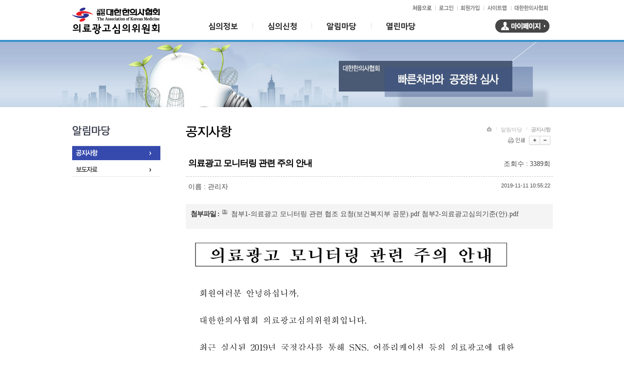

--- FILE ---
content_type: text/html; charset=utf-8
request_url: https://ad.akom.org/ad/tmpl/sub_main.php?main_cd=26&sub_cd1=27&page=2&fp=2&wr_id=51
body_size: 491220
content:
<!DOCTYPE html PUBLIC "-//W3C//DTD XHTML 1.0 Transitional//EN" "http://www.w3.org/TR/xhtml1/DTD/xhtml1-transitional.dtd">
<html xmlns="http://www.w3.org/1999/xhtml">
<head>
<meta http-equiv="Content-Type" content="text/html; charset=utf-8" />
<meta http-equiv="X-UA-Compatible" content="IE=edge" /><!-- IE=EmulateIE7 -->
<title>대한한의사협회 의료광고심의</title>
<link href="../css/common.css?dummy=20240405" rel="stylesheet" type="text/css" />
<link href="../../css/bbs_css.css" rel="stylesheet" type="text/css" />
<link href="../../css/object_css.css" rel="stylesheet" type="text/css" />
<link href="../css/ad_menu.css" rel="stylesheet" type="text/css" />
<link href="../css/tab_menu.css" rel="stylesheet" type="text/css" />
<link href="../css/layerPopup.css" rel="stylesheet" type="text/css" />
<style>
.bottom .bottom_zone {
	background-image: url(../images/20260119001.jpg)
}
</style>

<script src="../../js/jquery-1.7.1.min.js" type="text/javascript"></script>

<script type="text/javascript" src="../js/menuUX.js"></script>
<script type="text/javascript" src="../js/jquery.Popup.js"></script>
<script type="text/javascript" src="../js/font_zoom.js"></script>
<script type="text/javascript">
window.name ="Parent_window";


function jq_cache_remove()
{
// Prevent memory leaks in IE// Window isn't included so as not to unbind existing unload events
// More info:
//  - http://isaacschlueter.com/2006/10/msie-memory-leaks/
if ( window.attachEvent && !window.addEventListener ) {
    window.attachEvent("onunload", function() {
        for ( var id in jQuery.cache ) {
            if ( jQuery.cache[ id ].handle ) {
                // Try/Catch is to handle iframes being unloaded, see #4280
                try {
                    jQuery.event.remove( jQuery.cache[ id ].handle.elem   );
                } catch(e) {}
            }
        }
    });
}

}

function modal_login()
{	
	var s_url = 'https://ad.akom.org/mb_login.php';
	var ifrmData = '<iframe name="pFrm" src="' + s_url + '" width="100%" height="210" border="0" frameborder="0" scrollbars="no" vspace="0" style="overflow: hidden;"></iframe>';
	$('#popupLayer').find('.description').empty().html(ifrmData);

}

function modal_id_pwd()
{
	var s_url = '/adm_mgr/member/find_id_pwd.php';
	var ifrmData = '<iframe name="pFrm" src="' + s_url + '" width="100%" height="210" border="0" frameborder="0" scrollbars="no" vspace="0" style="overflow: hidden;"></iframe>';
	$('#popupLayer').find('.description').empty().html(ifrmData);
}

function close_mwd()
{
	$('#close').click();
}

var mw_win = null;

function push_win(w)
{
	var buf = '';
	
	buf = $('div[class="page_con"]').html();
	
	try{
		w.window.p_buf = buf;
	}catch(e){
		//alert(e);
	}
}

function show_print()
{
	var win = '';
	
	mw_win = window.open('/ad/tmpl/prt_view.php', 'prt_view', 'menubar=no,status=no,width=980,height=600,resizable=true');
	//win = window.open('/ad/tmpl/prt_view.php', 'prt_view', 'toolbar=yes,menubar=yes,width=980,height=600,resizable=true');
	if(mw_win) {
		setTimeout('push_win(mw_win);', 100);		
		mw_win.focus();
	}
	
	//win = null;
}

$(window).ready(function (){
	var opts = null;
	
	opts = {
		closeButton:'#close',
		backgroundDisplay: true
	}
	
	try{
		$("A.login").layerPopup("#popupLayer",opts);
		$("#m_leave").layerPopup("#popupLayer",opts);
	} catch(e) {}
	//if(jQuery.ui) $("#popupLayer").draggable();
	
	jq_cache_remove();
});

</script>
</head>

<body>
<div class="wrap">
	<div class="header">
    	<div class="menu_zone">
    		<a href="/" class="logo">대한한의사협회 의료광고심의위원회</a>
        <div class="top_menu">
<a href="/" class="home"><span>HOME</span></a><a href="#" onclick="modal_login(); return false;" class="login"><span>로그인</span></a><a href="https://ad.akom.org/ad/tmpl/sub_main.php?main_cd=54&sub_cd1=56" class="join"><span>회원가입</span></a><a href="/ad/tmpl/sub_main.php?main_cd=54&sub_cd1=60" class="sitemap"><span>사이트맵</span></a><a href="http://www.akom.org" target="_blank" class="akom"><span>대한한의사협의회</span></a>        </div>
				<a href="/ad/tmpl/sub_main.php?main_cd=17&sub_cd1=22&sub_cd2=63" class="mypage"></a>
					<div id="main_menu">
    <div id="Gnb">
        <ul class="gnb_ldepth clfix">
								<li>
									<a href="/ad/tmpl/sub_main.php?main_cd=7&sub_cd1=8"><img src="/adm_mgr/up_img/ad/24f3f20d_menu_02.gif" alt="심의정보" /></a>
									<div class="gnb_2depth clfix">
										<a href="/ad/tmpl/sub_main.php?main_cd=7&sub_cd1=8" class="w4"><span><img src="/adm_mgr/up_img/ad/step02_06.gif" alt="심의대상" /></span></a>
										<a href="/ad/tmpl/sub_main.php?main_cd=7&sub_cd1=9" class="w4"><span><img src="/adm_mgr/up_img/ad/step02_07.gif" alt="심의절차" /></span></a>
										<a href="/ad/tmpl/sub_main.php?main_cd=7&sub_cd1=10" class="w4"><span><img src="/adm_mgr/up_img/ad/step02_08.gif" alt="구비서류" /></span></a>
										<a href="/ad/tmpl/sub_main.php?main_cd=7&sub_cd1=11" class="w5"><span><img src="/adm_mgr/up_img/ad/step02_09.gif" alt="재심의청구" /></span></a>
										<a href="/ad/tmpl/sub_main.php?main_cd=7&sub_cd1=12&sub_cd2=13" class="w4"><span><img src="/adm_mgr/up_img/ad/step02_10.gif" alt="관련법규" /></span></a>
										<a href="/ad/tmpl/sub_main.php?main_cd=7&sub_cd1=16" class="w5"><span><img src="/adm_mgr/up_img/ad/step02_11.gif" alt="심의수수료" /></span></a>
									</div></li>
								<li>
									<a href="/ad/tmpl/sub_main.php?main_cd=17&sub_cd1=18"><img src="/adm_mgr/up_img/ad/e7aaf815_menu_03.gif" alt="심의신청" /></a>
									<div class="gnb_2depth clfix">
										<a href="/ad/tmpl/sub_main.php?main_cd=17&sub_cd1=18" class="w5"><span><img src="/adm_mgr/up_img/ad/step02_12.gif" alt="이용가이드" /></span></a>
										<a href="/ad/tmpl/sub_main.php?main_cd=17&sub_cd1=19" class="w6"><span><img src="/adm_mgr/up_img/ad/step02_13.gif" alt="심의신청하기" /></span></a>
										<a href="/ad/tmpl/sub_main.php?main_cd=17&sub_cd1=22&sub_cd2=63" class="w6"><span><img src="/adm_mgr/up_img/ad/step02_16.gif" alt="심의신청내역" /></span></a>
										<a href="/ad/tmpl/sub_main.php?main_cd=17&sub_cd1=23" class="w4"><span><img src="/adm_mgr/up_img/ad/step02_17.gif" alt="사후통보" /></span></a>
										<a href="/ad/tmpl/sub_main.php?main_cd=17&sub_cd1=24" class="w6"><span><img src="/adm_mgr/up_img/ad/step02_18.gif" alt="승인광고확인" /></span></a>
										<a href="/ad/tmpl/sub_main.php?main_cd=17&sub_cd1=25" class="w16"><span><img src="/adm_mgr/up_img/ad/step02_19.gif" alt="홈페이지 가동전 승인 안 신청" /></span></a>
										<a href="/ad/tmpl/sub_main.php?main_cd=17&sub_cd1=69" class="w6"><span><img src="/adm_mgr/up_img/ad/b8705819_step02_27.gif" alt="기간연장신청" /></span></a>
									</div></li>
								<li>
									<a href="/ad/tmpl/sub_main.php?main_cd=26&sub_cd1=27"><img src="/adm_mgr/up_img/ad/efec4040_menu_04.gif" alt="알림마당" /></a>
									<div class="gnb_2depth clfix">
										<a href="/ad/tmpl/sub_main.php?main_cd=26&sub_cd1=27" id="marjin_left_500" class="w4"><span><img src="/adm_mgr/up_img/ad/step02_20.gif" alt="공지사항" /></span></a>
										<a href="/ad/tmpl/sub_main.php?main_cd=26&sub_cd1=28" class="w4"><span><img src="/adm_mgr/up_img/ad/7c63126d_step02_21.gif" alt="보도자료" /></span></a>
									</div></li>
								<li class="mfr">
									<a href="/ad/tmpl/sub_main.php?main_cd=29&sub_cd1=30"><img src="/adm_mgr/up_img/ad/f4c35b79_menu_05.gif" alt="열린마당" /></a>
									<div class="gnb_2depth clfix">
										<a href="/ad/tmpl/sub_main.php?main_cd=29&sub_cd1=30" class="w3"><span><img src="/adm_mgr/up_img/ad/8ed53dd1_step02_22.gif" alt="FAQ" /></span></a>
										<a href="/ad/tmpl/sub_main.php?main_cd=29&sub_cd1=31" class="w5"><span><img src="/adm_mgr/up_img/ad/a8b5c6bf_step02_23.gif" alt="질문과답변" /></span></a>
										<a href="/ad/tmpl/sub_main.php?main_cd=29&sub_cd1=32" class="w7"><span><img src="/adm_mgr/up_img/ad/0f045d24_step02_24.gif" alt="신고/제보하기" /></span></a>
										<a href="/ad/tmpl/sub_main.php?main_cd=29&sub_cd1=33" class="w3"><span><img src="/adm_mgr/up_img/ad/76434f4a_step02_25.gif" alt="자료실" /></span></a>
										<a href="/ad/tmpl/sub_main.php?main_cd=29&sub_cd1=67" class="w5"><span><img src="/adm_mgr/up_img/ad/74176e09_step02_26.gif" alt="위원회마당" /></span></a>
									</div></li>
       	 </ul>
    </div>
					</div>
    	</div>
  </div>
  <div class="sub_body">
		<div class="sub_con">
			<div class="sub_left">
				<h3><img src="/adm_mgr/up_img/ad/4dd0448b_sub_left_title_04.gif" alt="알림마당" /></h3>
				<ul>
<li><a href="/ad/tmpl/sub_main.php?main_cd=26&sub_cd1=27" class="on"><img src="/adm_mgr/up_img/ad/9e54ea8d_sub_left_over_20.gif" alt="공지사항" /></a></li><li><a href="/ad/tmpl/sub_main.php?main_cd=26&sub_cd1=28"><img src="/adm_mgr/up_img/ad/7887682c_sub_left_21.gif" alt="보도자료" /></a></li>
				</ul>
			</div>
			<div class="sub_contents">
				<h3 class="title_zone">
					<img src="/adm_mgr/up_img/ad/title_20.gif" alt="공지사항" />					<p class="sub_nav"><a href="/" class="home"><span>HOME</span></a><font><span>알림마당</span></font><font><span><strong>공지사항</strong></span></font></p>
					<p class="font_print">
						<a href="#" onclick="show_print(); return false;" class="print"><span>인쇄</span></a><a href="#" onclick="zoom_it(+1); return false;" class="font_plus"><span>폰트확대</span></a><a href="#" onclick="zoom_it(-1); return false;" class="font_minus"><span>폰트축소</span></a></p>
				</h3>
				<div class="page_con">
<link href="../../css/bbs_css.css" rel="stylesheet" type="text/css" />
<link href="../../css/object_css.css" rel="stylesheet" type="text/css" />
				<div class="bbs_list">
<script type="text/javascript">
function preview_img(obj)
{
	var src_name = '';
	var win = '';
	
	src_name = obj.src;
	//alert(src_name);
	win = window.open('', 'prev_img','toolbars=no,resizable=yes,scrollbars=yes');
	win.document.writeln('<html><head><title>미리보기</title><body><img src="'+src_name+'"></body></html>');
	win.focus();
	
	win = null;
}
</script>
<style type="text/css">
.sub_contents .page_con .bbs_text p {
	margin-bottom:0;
}
.sub_contents .page_con .bbs_text {
	line-height:1.5;
}
.sub_contents .page_con .bbs_text br {
	line-height:0;
}

/*
body,.se2_inputarea,.se2_inputarea th,.se2_inputarea td{
line-height:1.5;
}
.se2_inputarea p,.se2_inputarea br{margin:0;padding:0}
*/
.photo_content {
	margin-top: 10px;
	border:1px solid #cbcbcb;
	text-align: center;
	margin-bottom: 30px;
}
.photo_content p {
	font-weight: bold;
	letter-spacing: -1px;
	text-align: center;
	margin-top: 10px;
	color: #666666;
}

</style>

					<!--게시판 상세페이지-->
				 	<div class="bbs_infor">
						<h3>의료광고 모니터링 관련 주의 안내</h3>
						<p>조회수 : 3389회</p>
					</div>
					<div class="bbs_date">
						<p class="con_left"><span>이름 :</span> 관리자</p>
						<p class="con_right">2019-11-11 10:55:22</p>
					</div>
					<div class="bbs_add">
						<p class="add_file"><strong>첨부파일 :</strong>
<a href='/adm_mgr/bbs/bbs_download.php?tb=c3ViNDc=&wr_id=51&f_no=1'>첨부1-의료광고 모니터링 관련 협조 요청(보건복지부 공문).pdf</a>&nbsp;<a href='/adm_mgr/bbs/bbs_download.php?tb=c3ViNDc=&wr_id=51&f_no=2'>첨부2-의료광고심의기준(안).pdf</a>
						</p>
					</div>
					<div class="bbs_text">
<img src="[data-uri]"><br>					</div>
					<!--코멘트 시작-->
<script type="text/javascript">isGuest=true;</script>

<script type="text/javascript">
var oEditors = [];
var editor_loading = false;

function chkFrm()
{
	var frm = document.forms['bComment'];
	
	oEditors.getById["ir"].exec("UPDATE_CONTENTS_FIELD", []);	// 에디터의 내용이 textarea에 적용됩니다.
	
	frm.submit()
	frm = null;
}

function _init_editor()
{
	if(typeof(nhn) == 'undefined') return; // nhn 객체가 없으면 중단.
	
	nhn.husky.EZCreator.createInIFrame({
		oAppRef: oEditors,
		elPlaceHolder: "ir",
		sSkinURI: "../../adm_mgr/smartEditor2/SmartEditor2Skin.html",	
		htParams : {bUseToolbar : true,
			fOnBeforeUnload : function(){
				//alert("아싸!");	
			}
		}, //boolean
		fOnAppLoad : function(){
			//예제 코드
			//oEditors.getById["ir1"].exec("PASTE_HTML", ["로딩이 완료된 후에 본문에 삽입되는 text입니다."]);
		},
		fCreator: "createSEditor2"
	});
}

_init_editor();

function cmt_reply(c_pid, reply, wr_name)
{
	var frm = $('#bComment')[0];
	var btn_msg = '';
	
	frm.cmt_p_id.value = c_pid;
	frm.cmt_r_reply.value = reply;
	btn_msg = '<strong>- '+wr_name+'님에 대한 답글달기</strong> <a href="#" onclick="cmt_reply_cancel(); return false;" class="btn_sml"><span>답글취소</span></a>';
	$('#cmt_reply').empty().html(btn_msg);
	//frm.wr_content.focus();
	//$('#cmt_reply')[0].scrollIntoView(true);
	oEditors[0].exec("FOCUS", []);
	
	frm = null;
}

function cmt_reply_cancel()
{
	var frm = $('#bComment')[0];
	
	frm.cmt_r_reply.value = '';
	$('#cmt_reply').empty();
}

function cmt_modify(json_data, cmt_id)
{
	var frm = document.forms['bComment'];
	var cmt_num = '#cmt_cont'+cmt_id;
	var b_cont = '', act = '';
	
	if(cmt_id == '') return false;
	if(!json_data) {
		alert('코멘트 data 가 없습니다.');
		return false;
	}
	
	act = frm.action;
	act = act.replace(/stat=cmt_regi/, 'stat=cmt_edit');
	frm.action = act;
	//alert('act: '+act);
	
	frm.wr_subject.value = json_data['wr_subject'];
	b_cont = $(cmt_num).html();
	b_cont = b_cont.replace(/<br>/gi, '\n');
	frm.wr_content.value = b_cont;
	frm.cmt_wr_id.value = cmt_id;
	
	if(frm.wr_name) {
		frm.wr_name.value = json_data['mb_name'];
	} else {
		$('#cmt_mb_name').html(json_data['mb_name']);
	}
}

var cmt_obj = '';
var cmt_del_url = '';

function cmt_del_btn(c_url, dv_id)
{
	//var cmt_del_url = '';
	var dv_obj = null;
	var cmt_num = 'cmt_'+dv_id;
	
	$('div[id^="cmt_"]').each(function(){
		if($(this).prop('id') != cmt_num) {
			$(this).css({display:'none'});
		}
	});
	
	cmt_del_url = c_url;
	dv_obj = document.getElementById('cmt_'+dv_id);
	
	if(dv_obj) {
		dv_obj.style.display = (dv_obj.style.display == 'none') ? '':'none';
	}
	
	dv_obj = null;
}

function cmt_del_ok(obj)
{
	var frm;
	
	frm = obj.form;
	alert(obj+'//'+obj.form);
	frm.method = 'post';
	frm.action = cmt_del_url;
	frm.submit();
}
</script>
					<!--코멘트 끝-->
<!-- b_subj: 공지사항 -->
					<!--버튼 셋-->
					<div class="btn_both">
						<div class="fl"><a class="btn_sml" href="/ad/tmpl/sub_main.php?main_cd=26&sub_cd1=27"><span>목록</span></a></div>
						<div class="fr"></div>
				  </div>
					<!--버튼 셋 끝-->
<script type="text/javascript">
var isGuest = '';
isGuest=true;
</script>
<div id="bbs_passwd" style="display: none; position:absolute; border: 1px solid #A0A0A0; width: 320px; height: 28px; padding:10px 10px; top: 400px; left: 600px; background: #FCFCFC; z-index: 500;">
<form name="frmDel" method="post" action="/adm_mgr/bbs/board_proc.php?stat=delete">
<input type="hidden" name="main_cd" value="26" />
<input type="hidden" name="sub_cd1" value="27" />
<input type="hidden" name="sub_cd2" value="" />
<input type='hidden' name='url' value='/ad/tmpl/sub_main.php?main_cd=26&sub_cd1=27&page=2'>
<input type="hidden" name="wr_id" value="51" />
비밀번호: <input type="password" name="wr_passwd" size="20" value="" class="input_50" /> <input type="submit" value=" 삭제 " onclick=""> <input type="button" value="취소" onclick="bbsDel_win();" />
</form>
</div>

<form name="delFrm" method="post" action="/adm_mgr/bbs/board_proc.php?stat=delete">
<input type="hidden" name="main_cd" value="26" />
<input type="hidden" name="sub_cd1" value="27" />
<input type="hidden" name="sub_cd2" value="" />
<input type="hidden" name="url" value="/ad/tmpl/sub_main.php?main_cd=26&sub_cd1=27&page=2" />
<input type="hidden" name="m_id" value="" />
<input type="hidden" name="wr_id" value="" />
</form>
<script type="text/javascript">
var prevTop = 0;

function board_del(wr_id)
{
	var d_frm = document.forms['delFrm'];
	//var s_url = '';
	
	// 회원인 경우
	if(isGuest == false) {
		if(confirm('정말 삭제하시겠습니까?')) {
			//window.location = s_url+wr_id;
			d_frm['wr_id'].value = wr_id;
			d_frm.submit();
			
		} else {
			return false;
		}
		
	} else {
		// 비회원인 경우
		bbsDel_win();
	}
	
}

function bbsDel_win()
{
	var dv_obj = document.getElementById('bbs_passwd');
	var scrollTop = 0;
	
	if (window.innerWidth) { // NS4, NS6 and Opera
		scrollTop = window.pageYOffset;
	} else if(document.documentElement && document.documentElement.clientWidth) { // IE6 in standards compliant mode
		scrollTop = document.documentElement.scrollTop;
	} else {
		scrollTop = document.body.scrollTop;
	}
	
	//if(scrollTop > 0) {
		var tmpY = dv_obj.style.top;
		var objY = 0;
		
		tmpY = tmpY.replace(/([^0-9]+)/, '');
		if(prevTop == 0) prevTop = parseInt(tmpY);
		
		if(dv_obj.style.display == 'none' && isFinite(tmpY) ) {
			// prevTop 은 이전 top 값을 저장한 변수.
			// 이 값을 빼주지 않으면 top 값이 계속 누적되서
			// 비밀번호 창 위치가 계속 내려간다.
			objY = prevTop+scrollTop;
			dv_obj.style.top = objY+'px';
			dv_obj.style.display = 'block';
			
		} else {
			dv_obj.style.display = 'none';
		}
		//alert(scrollTop+'/'+tmpY+'/'+objY);
	//}
	/*
	if(dv_obj) {
		dv_obj.style.display = dv_obj.style.display == 'none' ? '':'none';
	}
	*/
}
</script>
			<div class="bbs_list">
					<form name="frmSearch" method="post" class="bbs_search" action="/ad/tmpl/sub_main.php?main_cd=26&sub_cd1=27">
						<p class="bbs_total">총 : <strong>53</strong>개 (현재페이지 : 2/총 페이지 : 4)</p>
						<div class="search_sel">
							<select name="sselect">
								<option value="wr_subject">제목</option>
								<option value="wr_content">내용</option>
								<option value="wr_subject|wr_content">제목+내용</option>
								<option value="wr_name">글쓴이</option>
							</select>
							<input name="stext" type="text" value="" class="search_input" />
							<button type="submit" class="search_btn">검색</button>
						</div>
					</form>
					<form name="frmCate" method="GET" action="/ad/tmpl/sub_main.php" class="category">
          <input type="hidden" name="main_cd" value="26" />
          <input type="hidden" name="sub_cd1" value="27" />
          <input type="hidden" name="sub_cd2" value="" />
          <input type="hidden" name="sub_cd3" value="" />
          <input type="hidden" name="sselect" value="" />
          <input type="hidden" name="stext" value="" />
          <select name="ca_id" onchange="this.form.submit();">
            <option value="">전체</option>
            <option value="1">공지</option>
            <option value="2">안내</option>
            <option value="3">기타</option>
          </select>
          </form>
					<div class="bbs_list">
						<table class="tbl_type" border="0" cellspacing="0" summary="공지사항">  
						<caption>공지사항</caption>  
							<thead>  
								<tr>
									<th width="50" scope="col">번호</th>
									<th width="80" scope="col">카테고리</th>
									<th scope="col">제목</th>
									<th width="80" scope="col">작성자</th>  
									<th width="70" scope="col">작성일</th>
									<th width="55" scope="col" class="no_bar">조회수</th>  
								</tr>  
							</thead>  
							<tbody>  
								<tr>  
									<td width="50">38</td>  
									<td class="text_left">공지</td>
									<td class="text_left"><a href="/ad/tmpl/sub_main.php?main_cd=26&sub_cd1=27&page=2&fp=2&wr_id=68">의료광고 내용 중 소속 의료인 및 시설 표기 시 근거자료 제출관련 안내…</a><!-- sec: 0 --> </td>  
									<td class="writer">관리자</td>  
									<td>21-08-10</td>
									<td>2502</td>
								</tr>
								<tr>  
									<td width="50">37</td>  
									<td class="text_left">공지</td>
									<td class="text_left"><a href="/ad/tmpl/sub_main.php?main_cd=26&sub_cd1=27&page=2&fp=2&wr_id=67">네이버 플레이스광고 관련 심의신청 및 접수방법 안내…</a><!-- sec: 0 --> <a href="/adm_mgr/bbs/bbs_download.php?tb=c3ViNDc=&wr_id=67&f_no=1" class="bbs_file_icon" title=" 파일다운"> </a></td>  
									<td class="writer">관리자</td>  
									<td>21-07-08</td>
									<td>7744</td>
								</tr>
								<tr>  
									<td width="50">36</td>  
									<td class="text_left">공지</td>
									<td class="text_left"><a href="/ad/tmpl/sub_main.php?main_cd=26&sub_cd1=27&page=2&fp=2&wr_id=66">교통사고 입원실 관련 의료광고 주의 안내…</a><!-- sec: 0 --> <a href="/adm_mgr/bbs/bbs_download.php?tb=c3ViNDc=&wr_id=66&f_no=1" class="bbs_file_icon" title="교통사고 입원실 관련 의료광고 주의 안내.png 파일다운"> </a></td>  
									<td class="writer">관리자</td>  
									<td>21-06-14</td>
									<td>4952</td>
								</tr>
								<tr>  
									<td width="50">35</td>  
									<td class="text_left">공지</td>
									<td class="text_left"><a href="/ad/tmpl/sub_main.php?main_cd=26&sub_cd1=27&page=2&fp=2&wr_id=64">의료광고 심의 유효기간 만료에 따른 연장 신청 관련 안내 …</a><!-- sec: 0 --> <a href="/adm_mgr/bbs/bbs_download.php?tb=c3ViNDc=&wr_id=64&f_no=1" class="bbs_file_icon" title="의료광고 심의 유효기간 만료에 따른 연장 신청 관련 안내.pdf 파일다운"> </a></td>  
									<td class="writer">관리자</td>  
									<td>21-03-29</td>
									<td>3016</td>
								</tr>
								<tr>  
									<td width="50">34</td>  
									<td class="text_left">공지</td>
									<td class="text_left"><a href="/ad/tmpl/sub_main.php?main_cd=26&sub_cd1=27&page=2&fp=2&wr_id=63">의료기관 홈페이지 의료광고(타 의료기관 비교 및 상장·감사장 표기)관련 회원 주의 안내…</a><!-- sec: 0 --> <a href="/adm_mgr/bbs/bbs_download.php?tb=c3ViNDc=&wr_id=63&f_no=1" class="bbs_file_icon" title="첨부1-의료광고 관련 의료법령.pdf 파일다운"> </a><a href="/adm_mgr/bbs/bbs_download.php?tb=c3ViNDc=&wr_id=63&f_no=2" class="bbs_file_icon" title="첨부2-의료광고 공통 심의기준.pdf 파일다운"> </a></td>  
									<td class="writer">관리자</td>  
									<td>20-11-13</td>
									<td>2949</td>
								</tr>
								<tr>  
									<td width="50">33</td>  
									<td class="text_left">공지</td>
									<td class="text_left"><a href="/ad/tmpl/sub_main.php?main_cd=26&sub_cd1=27&page=2&fp=2&wr_id=62">「추천·보증 등에 관한 표시·광고 심사지침」개정에 따른 의료광고 관련 주의 안내…</a><!-- sec: 0 --> <a href="/adm_mgr/bbs/bbs_download.php?tb=c3ViNDc=&wr_id=62&f_no=1" class="bbs_file_icon" title="(첨부)‘추천·보증 등에 관한 표시·광고 심사지침’ 개정안 안내 관련 보건복지부 공문.pdf 파일다운"> </a></td>  
									<td class="writer">관리자</td>  
									<td>20-08-27</td>
									<td>2129</td>
								</tr>
								<tr>  
									<td width="50">32</td>  
									<td class="text_left">공지</td>
									<td class="text_left"><a href="/ad/tmpl/sub_main.php?main_cd=26&sub_cd1=27&page=2&fp=2&wr_id=60">외국인환자 유치 관련 의료광고 사전심의에 대한 안내…</a><!-- sec: 0 --> <a href="/adm_mgr/bbs/bbs_download.php?tb=c3ViNDc=&wr_id=60&f_no=1" class="bbs_file_icon" title="(첨부)외국인환자를 유치하기 위한 외국어로 표기된 국내 의료광고 관련 사전심의 안내 Q&A.pdf 파일다운"> </a></td>  
									<td class="writer">관리자</td>  
									<td>20-07-22</td>
									<td>2752</td>
								</tr>
								<tr>  
									<td width="50">31</td>  
									<td class="text_left">공지</td>
									<td class="text_left"><a href="/ad/tmpl/sub_main.php?main_cd=26&sub_cd1=27&page=2&fp=2&wr_id=56">코로나 바이러스 감염증-19(COVID-19) 관련 의료광고 주의 안내…</a><!-- sec: 0 --> <a href="/adm_mgr/bbs/bbs_download.php?tb=c3ViNDc=&wr_id=56&f_no=1" class="bbs_file_icon" title="코로나 바이러스 감염증-19(COVID-19) 관련 주의안내.png 파일다운"> </a></td>  
									<td class="writer">관리자</td>  
									<td>20-02-28</td>
									<td>2494</td>
								</tr>
								<tr>  
									<td width="50">30</td>  
									<td class="text_left">공지</td>
									<td class="text_left"><a href="/ad/tmpl/sub_main.php?main_cd=26&sub_cd1=27&page=2&fp=2&wr_id=55">불법의료광고 합동 모니터링 실시에 따른 주의 안내…</a><!-- sec: 0 --> <a href="/adm_mgr/bbs/bbs_download.php?tb=c3ViNDc=&wr_id=55&f_no=1" class="bbs_file_icon" title="불법의료광고 합동 모니터링 실시에 따른 주의 안내.png 파일다운"> </a><a href="/adm_mgr/bbs/bbs_download.php?tb=c3ViNDc=&wr_id=55&f_no=2" class="bbs_file_icon" title="(첨부)보건복지부 보도참고자료-불법의료광고, 의료계와 함께 점검한다.pdf 파일다운"> </a></td>  
									<td class="writer">관리자</td>  
									<td>20-01-21</td>
									<td>2686</td>
								</tr>
								<tr>  
									<td width="50">29</td>  
									<td class="text_left">공지</td>
									<td class="text_left"><a href="/ad/tmpl/sub_main.php?main_cd=26&sub_cd1=27&page=2&fp=2&wr_id=54">외국인환자 대상 외국어 표기 의료광고 관련 법령 개정 및 의료광고 주의 안내…</a><!-- sec: 0 --> <a href="/adm_mgr/bbs/bbs_download.php?tb=c3ViNDc=&wr_id=54&f_no=1" class="bbs_file_icon" title="1. (보건복지부 공문)외국어 의료광고 특정 진료과목 편중 방지를 위한 기준 개선 알림.pdf 파일다운"> </a><a href="/adm_mgr/bbs/bbs_download.php?tb=c3ViNDc=&wr_id=54&f_no=2" class="bbs_file_icon" title="2. 의료광고 공통 심의기준.pdf 파일다운"> </a></td>  
									<td class="writer">관리자</td>  
									<td>20-01-06</td>
									<td>2506</td>
								</tr>
								<tr>  
									<td width="50">28</td>  
									<td class="text_left">공지</td>
									<td class="text_left"><a href="/ad/tmpl/sub_main.php?main_cd=26&sub_cd1=27&page=2&fp=2&wr_id=52">의료광고 공통심의기준 및 의료광고 사전심의 가이드 안내…</a><!-- sec: 0 --> <a href="/adm_mgr/bbs/bbs_download.php?tb=c3ViNDc=&wr_id=52&f_no=1" class="bbs_file_icon" title="첨부1-의료광고 공통 심의기준.pdf 파일다운"> </a><a href="/adm_mgr/bbs/bbs_download.php?tb=c3ViNDc=&wr_id=52&f_no=2" class="bbs_file_icon" title="첨부2-의료광고 사전심의 가이드.pdf 파일다운"> </a></td>  
									<td class="writer">관리자</td>  
									<td>19-12-20</td>
									<td>5717</td>
								</tr>
								<tr>  
									<td width="50">27</td>  
									<td class="text_left">공지</td>
									<td class="text_left"><strong>의료광고 모니터링 관련 주의 안내…</strong> <a href="/adm_mgr/bbs/bbs_download.php?tb=c3ViNDc=&wr_id=51&f_no=1" class="bbs_file_icon" title="첨부1-의료광고 모니터링 관련 협조 요청(보건복지부 공문).pdf 파일다운"> </a><a href="/adm_mgr/bbs/bbs_download.php?tb=c3ViNDc=&wr_id=51&f_no=2" class="bbs_file_icon" title="첨부2-의료광고심의기준(안).pdf 파일다운"> </a></td>  
									<td class="writer">관리자</td>  
									<td>19-11-11</td>
									<td>3390</td>
								</tr>
								<tr>  
									<td width="50">26</td>  
									<td class="text_left">공지</td>
									<td class="text_left"><a href="/ad/tmpl/sub_main.php?main_cd=26&sub_cd1=27&page=2&fp=2&wr_id=48">추나요법 전문 표기 의료광고 위반 및 공공기관 사칭 주의 안내…</a><!-- sec: 0 --> <a href="/adm_mgr/bbs/bbs_download.php?tb=c3ViNDc=&wr_id=48&f_no=1" class="bbs_file_icon" title="추나요법 관련 과장 및 치료효과보장 불법의료광고 주의 안내.png 파일다운"> </a></td>  
									<td class="writer">관리자</td>  
									<td>19-10-28</td>
									<td>2928</td>
								</tr>
								<tr>  
									<td width="50">25</td>  
									<td class="text_left">공지</td>
									<td class="text_left"><a href="/ad/tmpl/sub_main.php?main_cd=26&sub_cd1=27&page=2&fp=2&wr_id=47">추나요법 관련 과장 및 치료효과보장 불법의료광고 주의 안내…</a><!-- sec: 0 --> <a href="/adm_mgr/bbs/bbs_download.php?tb=c3ViNDc=&wr_id=47&f_no=1" class="bbs_file_icon" title="추나요법 관련 과장 및 치료효과보장 불법의료광고 주의 안내.png 파일다운"> </a></td>  
									<td class="writer">관리자</td>  
									<td>19-10-16</td>
									<td>2713</td>
								</tr>
								<tr>  
									<td width="50">24</td>  
									<td class="text_left">공지</td>
									<td class="text_left"><a href="/ad/tmpl/sub_main.php?main_cd=26&sub_cd1=27&page=2&fp=2&wr_id=46">의료광고 심의수수료 차등 부과 관련 안내…</a><!-- sec: 0 --> <a href="/adm_mgr/bbs/bbs_download.php?tb=c3ViNDc=&wr_id=46&f_no=1" class="bbs_file_icon" title="(공지)의료광고 심의수수료 차등 부과 관련 안내.png 파일다운"> </a></td>  
									<td class="writer">관리자</td>  
									<td>19-10-01</td>
									<td>2734</td>
								</tr>
							</tbody>  
							</table>
					</div>
					<div class="paginate">
<a class="pre" href='/ad/tmpl/sub_main.php?main_cd=26&sub_cd1=27&page=1'>'이전</a> <a href='/ad/tmpl/sub_main.php?main_cd=26&sub_cd1=27&page=1'>1</a> <strong>2</strong> <a href='/ad/tmpl/sub_main.php?main_cd=26&sub_cd1=27&page=3'>3</a> <a href='/ad/tmpl/sub_main.php?main_cd=26&sub_cd1=27&page=4'>4</a> <a class="next" href='/ad/tmpl/sub_main.php?main_cd=26&sub_cd1=27&page=3'>다음</a>
					</div>
				</div>
				</div>
				</div>
			</div>
			<div class="clear"></div>
		</div>
	</div>
  <div class="bottom">
		<div class="bottom_zone">
			<!--a href="/ad/tmpl/sub_main.php?main_cd=1&sub_cd1=2" class="about_us"><span>ABOUT US</span></a--><a href="/ad/tmpl/sub_main.php?main_cd=7&amp;sub_cd1=8" class="bottom_btn_01"><span>심의대상</span></a><a href="/ad/tmpl/sub_main.php?main_cd=7&amp;sub_cd1=9" class="bottom_btn_02"><span>심의절차</span></a><a href="/ad/tmpl/sub_main.php?main_cd=17&sub_cd1=18" class="bottom_btn_03"><span>이용가이드</span></a><a href="/ad/tmpl/sub_main.php?main_cd=54&sub_cd1=59" class="bottom_btn_04"><span>이용약관</span></a><a href="/ad/tmpl/sub_main.php?main_cd=54&sub_cd1=58" class="bottom_btn_05"><span>개인정보보호정책</span></a><a href="#" class="bottom_btn_06"><span>이메일무단수집거부</span></a><a href="/ad/tmpl/sub_main.php?main_cd=7&amp;sub_cd1=10" class="bottom_btn_07"><span>구비서류 안내</span></a><a href="/ad/tmpl/sub_main.php?main_cd=29&sub_cd1=32" class="bottom_btn_08"><span>신고/제보하기</span></a></div>
	</div>   
</div>
<!-- modal -->
<div id="popupLayer" style="display:none;width:420px; height:264px; padding:0px 0px;">
    <div id="close" style="background:url('');text-indent:0;width:auto; margin-right:10px;">X</div>
    <div style="clear:both"></div>
    <div class="description">
    </div>
</div>
<!-- modal end -->
<script>
  (function(i,s,o,g,r,a,m){i['GoogleAnalyticsObject']=r;i[r]=i[r]||function(){
  (i[r].q=i[r].q||[]).push(arguments)},i[r].l=1*new Date();a=s.createElement(o),
  m=s.getElementsByTagName(o)[0];a.async=1;a.src=g;m.parentNode.insertBefore(a,m)
  })(window,document,'script','//www.google-analytics.com/analytics.js','ga');

  ga('create', 'UA-41056415-1', 'akom.org');
  ga('send', 'pageview');

</script>
</body>
</html>


--- FILE ---
content_type: text/css
request_url: https://ad.akom.org/ad/css/common.css?dummy=20240405
body_size: 40442
content:
@import url("http://fonts.googleapis.com/earlyaccess/nanumgothic.css");

/*@font-fac e{     
	font-family:ng;
	src:url(http://snurad.snu.ac.kr/image/NanumGothic.eot);
	src:local(※), url(http://snurad.snu.ac.kr/image/NanumGothic.woff) format(‘woff’) }

body, a, h3, p, strong, div, h4, em {font-family:'나눔고딕', 'NanumGothic', ng} 

*/
body, a, h3, p, strong, div, h4, em {
	font-family:'나눔고딕', NanumGothic, 'Nanum Gothic';} 



body {
	font-size: 12px;
	color: #666;
	margin: 0px;
	padding: 0px;
	text-align: center;
	font-family: "나눔고딕";
	line-height: 150%;
}
img { 
	display:inline; border:0px; 
}
a {
	border-top-style: none;
	border-right-style: none;
	border-bottom-style: none;
	border-left-style: none;
	color: #444444;
	text-decoration: none;
}
a:hover {
	text-decoration: underline;
}

ul {
	margin: 0px;
	padding: 0px;
	list-style-type: none;
}
li {
	margin: 0px;
	padding: 0px;
}
form {
	margin: 0px;
	padding: 0px;
}

h3,h4,h5,p {
	margin: 0px;
	padding: 0px;
}
caption {
	display: none;
}

strong {
	letter-spacing: -1px;
	line-height: 150%;
}
span, p {
	line-height: 150%;
}

.png24 {
	tmp:expression(setPng24(this));
}
.clear{
	clear: both;
}
button {
	overflow: visible;
	background:transparent;
	cursor:pointer;
}

.header {
	border-bottom-width: 4px;
	border-bottom-style: solid;
	border-bottom-color: #3792CB;
	padding-top: 10px;
	clear: both;
}
.menu_zone {
	width: 988px;
	text-align: left;
	margin-right: auto;
	margin-left: auto;
	height: 62px;
	position: relative;
	padding-bottom: 10px;
	z-index: 10000;
}
.logo {
	background-image: url(../images/logo.gif);
	height: 56px;
	width: 183px;
	display: block;
	text-indent: -100000em;
	position: absolute;
	left: 0px;
	top: 5px;
}
.top_menu {
	position: absolute;
	top: 0px;
	right: 10px;
	white-space: nowrap;
	width: 100%;
	text-align: right;
}
.top_menu a {
	display: inline-block;
	white-space: nowrap;
}
.top_menu a span {
	display: none;
}

.top_menu .member_login {
	display: inline-block;
}
.top_menu .admin_page {
	background-image: url(../images/main_top_menu.gif);
	height: 12px;
	width: 87px;
	background-repeat: no-repeat;
	background-position: 0px 0px;
	vertical-align:-2px;
}
.top_menu .home{
	background-image: url(../images/main_top_menu.gif);
	height: 12px;
	width: 55px;
	background-repeat: no-repeat;
	background-position: -87px 0px;
	vertical-align:-2px;
}
.top_menu .login {
	background-image: url(../images/main_top_menu.gif);
	height: 12px;
	width: 45px;
	background-repeat: no-repeat;
	background-position: -142px 0px;
	vertical-align:-2px;
}
.top_menu .join {
	background-image: url(../images/main_top_menu.gif);
	height: 12px;
	width: 55px;
	background-repeat: no-repeat;
	background-position: -188px 0px;
	vertical-align:-2px;
}
.top_menu .logout {
	background-image: url(../images/main_top_menu.gif);
	height: 12px;
	width: 55px;
	background-repeat: no-repeat;
	background-position: -242px 0px;
	vertical-align:-2px;
}
.top_menu .mb_edit {
	background-image: url(../images/main_top_menu.gif);
	height: 12px;
	width: 75px;
	background-repeat: no-repeat;
	background-position: -297px 0px;
	vertical-align:-2px;
}
.top_menu .sitemap {
	background-image: url(../images/main_top_menu.gif);
	height: 12px;
	width: 55px;
	background-repeat: no-repeat;
	background-position: -372px 0px;
	vertical-align:-2px;
}
.top_menu .akom {
	background-image: url(../images/main_top_menu.gif);
	height: 12px;
	width: 75px;
	background-repeat: no-repeat;
	background-position: -427px 0px;
	vertical-align:-2px;
}
.mypage {
	background-image: url(../images/mypage_btn.gif);
	background-repeat: no-repeat;
	background-position: 0px 0px;
	position: absolute;
	top: 30px;
	right: 7px;
	height: 27px;
	width: 111px;
}







.main_body {
	background-repeat: no-repeat;
	background-position: center -4px;
	display: block;
	background-image: url(../images/main_body_bg.jpg);
}
.main_img_zone {
	width: 988px;
	text-align: left;
	margin-right: auto;
	margin-left: auto;
	clear: both;
	overflow: hidden;
	z-index: 10;
}
.main_img_left {
	background-image: url(../images/main_body_01_12.gif);
	background-repeat: no-repeat;
	background-position: 31px 105px;
	width: 299px;
	height: 429px;
	position: relative;
	float: left;
	z-index: 10;
}
.main_img_left h3, .main_img_left p {
	display: none;
}

.main_img_center {
	width: 288px;
	height: 333px;
	padding-left: 40px;
	padding-top: 96px;
	position: relative;
	float: left;

}
.main_img_right {
	width: 270px;
	height: 257px;
	padding-left: 83px;
	position: relative;
	padding-top: 172px;
	background-image: url(../images/main_body_01_06.gif);
	background-repeat: no-repeat;
	background-position: 230px 74px;
	float: right;

}
.main_img_zone .main_img_left a {
	text-indent: 0px;
	display: block;
	height: 28px;
	width: 63px;
	position: absolute;
	left: 31px;
	top: 308px;
}
.main_img_zone .main_img_left a span {
	text-indent: 0px;
	display: none;
}
.cen_img_01 {
	height: 134px;
	width: 220px;
}
.cen_img_02 {
	height: 115px;
	width: 288px;
}
.post_it_01 {
	position: absolute;
	left: 270px;
	top: 14px;
	height: 95px;
	width: 206px;
	z-index: 10000000;
}
.post_it_02 {
	position: absolute;
	left: 270px;
	top: 103px;
	height: 68px;
	width: 190px;
	z-index: 10000000;
}
.btn_01 {
	background-image: url(../images/main_body_01_19.gif);
	background-repeat: no-repeat;
	background-position: left top;
	height: 25px;
	width: 59px;
	position: absolute;
	top: 182px;
	left: 112px;
}
.btn_02 {
	background-image: url(../images/main_body_01_19.gif);
	background-repeat: no-repeat;
	background-position: -63px top;
	height: 25px;
	width: 59px;
	position: absolute;
	top: 182px;
	left: 175px;
}
.btn_03 {
	background-image: url(../images/main_body_01_27.gif);
	background-repeat: no-repeat;
	background-position: left top;
	height: 25px;
	width: 59px;
	position: absolute;
	top: 305px;
	left: 112px;
}
.main_img_center a span {
	display: none;
}

.main_contents {
	width: 980px;
	margin-right: auto;
	margin-left: auto;
	text-align: left;
	padding-top: 7px;
	padding-left: 0px;
	padding-bottom: 14px;
	clear: both;
	overflow: hidden;
}
.main_contents h3 {
	display: none;
}

.main_pop {
	background-image: url(../images/main_title_01.gif);
	background-repeat: no-repeat;
	background-position: left top;
	width: 212px;
	float: left;
	padding-top: 32px;
	position: relative;
}
.main_custom {
	width: 234px;
	padding-left: 29px;
	float: left;
	position: relative;
	padding-top: 32px;
	background-image: url(../images/main_title_02.gif);
	background-repeat: no-repeat;
	background-position: 30px top;
	padding-right: 40px;
}
.main_calender {
	width: 304px;
	padding-left: 9px;
	float: left;
	position: relative;
	padding-right: 20px;
	clear: both;
	overflow: hidden;
}
.calender_text {
	float: left;
	width: 98px;
}
.calender_text p {
	margin-top: 5px;
	font-family: "돋움";
}
.calender_text strong {
	display: block;
	color: #333333;
	font-size: 14px;
}
.calender_text span {
	display: block;
	padding-top: 2px;
	padding-bottom: 2px;
}
.calender_zone {
	float: right;
	width: 176px;
	border: 1px solid #cccccc;
	padding: 10px;
	font-family: "돋움";
}
.calender_zone p {
	display: block;
	text-align: center;
	margin-bottom: 3px;
	font-weight: bold;
	color: #758FA9;
}
.calender_zone img {
	vertical-align:-3px;
}
.calender_zone th {
	font-size: 11px;
	font-weight: bold;
	color: #758FA9;
	text-align: center;
	padding-bottom: 5px;
	border-bottom-width: 1px;
	border-bottom-style: solid;
	border-bottom-color: #DCE2E9;
}
.calender_zone td {
	background-image: url(../images/day_bg.gif);
	background-repeat: no-repeat;
	height: 14px;
	width: 14px;
	text-align: center;
	padding: 5px;
	border-right-width: 1px;
	border-bottom-width: 1px;
	border-right-style: solid;
	border-bottom-style: solid;
	border-right-color: #DDE3E9;
	border-bottom-color: #DDE3E9;
}
.calender_zone .sun_day {
	color: #FF3000;
	border-left-width: 1px;
	border-left-style: solid;
	border-left-color: #DDE3E9;
}
.calender_zone .sim_day {
	background-image: url(../images/tod_bg.gif);
	background-repeat: no-repeat;
	font-weight: bold;
	color: #FFFFFF;
}
.calender_zone .end_day {
	background-image: url(../images/tod_bg_02.gif);
	background-repeat: no-repeat;
	font-weight: bold;
	color: #FFFFFF;
}
.sel_day_01 {
	color: #FF642F;
}
.sel_day_02 {
	color: #4997E5;
	margin-top: 10px;
}







.hot_link {
	float: left;
	width: 307px;
	padding-left: 15px;
	position: relative;
	padding-top: 0px;
	background-image: url(../images/main_title_03.gif);
	background-repeat: no-repeat;
	background-position: 16px 97px;
	height: 210px;
	padding-right: 16px;
}
.notice {
	width: 277px;
	float: left;
	padding-left: 30px;
	position: relative;
	font-family: "돋움";
}


.pop_btn {
	position: absolute;
	height: 24px;
	width: 63px;
	left: 0px;
	top: 68px;
	background-image: url(../images/main_pop_01.gif);
	background-position: 0px -36px;

}
.main_befor {
	position: absolute;
	left: 0px;
	top: 100px;
	background-image: url(../images/main_body_01_35.gif);
	background-repeat: no-repeat;
	background-position: left top;
	height: 17px;
	width: 16px;
}
.main_next {
	background-image: url(../images/main_body_01_35.gif);
	background-repeat: no-repeat;
	background-position: right top;
	position: absolute;
	height: 17px;
	width: 16px;
	left: 45px;
	top: 100px;
}
.main_page_num {
	position: absolute;
	top: 100px;
	left: 22px;
	font-family: Arial, Helvetica, sans-serif;
	font-size: 12px;
}
.faq_btn {
	position: absolute;
	background-image: url(../images/main_body_01_32.gif);
	background-repeat: no-repeat;
	background-position: left top;
	height: 24px;
	width: 70px;
	left: 30px;
	top: 95px;
}
.qna_btn {
	position: absolute;
	background-image: url(../images/main_body_01_32.gif);
	background-repeat: no-repeat;
	background-position: -74px top;
	height: 24px;
	width: 71px;
	left: 104px;
	top: 95px;
}
.icon_01 {
	background-image: url(../images/main_icon.gif);
	background-repeat: no-repeat;
	height: 82px;
	width: 61px;
	position: absolute;
	left: 25px;
	top: 125px;
	background-position: left top;
}
.icon_02 {
	background-image: url(../images/main_icon.gif);
	background-repeat: no-repeat;
	height: 82px;
	width: 51px;
	position: absolute;
	left: 105px;
	top: 125px;
	background-position: -81px 0px;
}
.icon_03 {
	background-image: url(../images/main_icon.gif);
	background-repeat: no-repeat;
	height: 82px;
	width: 51px;
	position: absolute;
	left: 182px;
	top: 125px;
	background-position: -157px 0px;
}
.icon_04 {
	background-image: url(../images/main_icon.gif);
	background-repeat: no-repeat;
	height: 83px;
	width: 57px;
	position: absolute;
	left: 258px;
	top: 125px;
	background-position: -233px 0px;
}
.notice p {
	height: 21px;
	border-bottom-width: 2px;
	border-bottom-style: solid;
	border-bottom-color: #000000;
	background-image: url(../images/main_notice.gif);
	background-repeat: no-repeat;
	background-position: left top;
	text-indent: -100000em;
	display: block;
}
.more {
	background-image: url(../images/more.gif);
	background-repeat: no-repeat;
	background-position: left top;
	position: absolute;
	height: 15px;
	width: 43px;
	right: 0px;
	top: 0px;
}
.more span {
	display: none;
}
.notice ul {
	padding-top: 10px;
}
.notice li {
	background-image: url(../images/notice_dot.gif);
	background-repeat: no-repeat;
	background-position: left 9px;
	padding-top: 3px;
	padding-bottom: 3px;
	padding-left: 10px;
	display: block;
	text-decoration: none;
	position: relative;
}





.main_contents a span {
	display: none;
}
.bottom {
	background-image: url(../images/bottom_bg.gif);
	background-repeat: repeat-x;
	background-position: 0px 0px;
	padding-bottom: 50px;
	padding-top: 10px;
	margin-right: auto;
	margin-left: auto;
}
.bottom_zone {
	width: 988px;
	margin-right: auto;
	margin-left: auto;
	text-align: left;
	white-space: nowrap;
	height: 82px;
	background-image: url(../images/bottom_copy.gif);
	background-repeat: no-repeat;
	background-position: left bottom;
}
.bottom_zone a {
	display: inline-block;
	white-space: nowrap;
}
.bottom_zone a span {
	display: none;
}
.about_us {
	background-image: url(../images/bottom_bnt.gif);
	background-repeat: no-repeat;
	background-position: left top;
	height: 25px;
	width: 108px;
}
.bottom_btn_01 {
	background-image: url(../images/bottom_bnt.gif);
	background-repeat: no-repeat;
	background-position: -108px top;
	height: 25px;
	width: 60px;
}
.bottom_btn_02 {
	background-image: url(../images/bottom_bnt.gif);
	background-repeat: no-repeat;
	background-position: -168px top;
	height: 25px;
	width: 61px;
}
.bottom_btn_03 {
	background-image: url(../images/bottom_bnt.gif);
	background-repeat: no-repeat;
	background-position: -229px top;
	height: 25px;
	width: 72px;
}
.bottom_btn_04 {
	background-image: url(../images/bottom_bnt.gif);
	background-repeat: no-repeat;
	background-position: -301px top;
	height: 25px;
	width: 61px;
}
.bottom_btn_05 {
	background-image: url(../images/bottom_bnt.gif);
	background-repeat: no-repeat;
	background-position: -362px top;
	height: 25px;
	width: 104px;
}
.bottom_btn_06 {
	background-image: url(../images/bottom_bnt.gif);
	background-repeat: no-repeat;
	background-position: -466px top;
	height: 25px;
	width: 115px;
	margin-right: 300px;
}
.bottom_btn_07 {
	background-image: url(../images/bottom_bnt.gif);
	background-repeat: no-repeat;
	background-position: -763px top;
	height: 25px;
	width: 97px;
	margin-right: 5px;
}
.bottom_btn_08 {
	background-image: url(../images/bottom_bnt.gif);
	background-repeat: no-repeat;
	background-position: -874px top;
	height: 25px;
	width: 100px;
	margin: 0px;
}
.sub_body {
	background-image: url(../images/sub_img.jpg);
	background-repeat: no-repeat;
	background-position: center top;
	padding-bottom: 50px;
	padding-top: 172px;
}
.sub_con {
	width: 988px;
	margin-right: auto;
	margin-left: auto;
	text-align: left;
	font-family: "나눔고딕";
	line-height: 150%;
	color: #484848;
}
.sub_left {
	float: left;
	width: 182px;
	padding-left: 2px;
}
.sub_contents {
	float: right;
	width: 753px;
}
.sub_left ul {
	margin-bottom: 17px;
}
.sub_icon {
	padding-bottom: 50px;
	text-align: center;
}
.sub_icon img {
	margin-right: 2px;
	margin-left: 2px;
}
.title_zone {
	position: relative;
	height: 63px;
	text-align: left;
}
.sub_nav {
	position: absolute;
	top: 0px;
	right: 5px;
	white-space: nowrap;
	font-size: 11px;
	font-weight: normal;
	color: #B0B0B0;
}
.title_zone a, .title_zone font {
	white-space: nowrap;
	display: inline-block;
}

.home {
	height: 10px;
	width: 11px;
	background-image: url(../images/home_icon.jpg);
	background-repeat: no-repeat;
	background-position: left top;
}
.title_zone a span {
	display: none;
}
.sub_nav span {
	margin-left: 18px;
	font-size: 11px;
}
.sub_nav font {
	background-image: url(../images/nav_bar.jpg);
	background-repeat: no-repeat;
	background-position: 9px 3px;
}
.font_print {

	position: absolute;
	top: 21px;
	right: 5px;
	white-space: nowrap;
	font-size: 11px;
	font-weight: normal;
	color: #B0B0B0;
}
.print {
	background-image: url(../images/font_icon.jpg);
	background-repeat: no-repeat;
	background-position: left top;
	width: 43px;
	height: 20px;
}
.font_plus {
	height: 20px;
	width: 22px;
	background-image: url(../images/font_icon.jpg);
	background-repeat: no-repeat;
	background-position: -43px 0px;
}
.font_minus {
	height: 20px;
	width: 22px;
	background-image: url(../images/font_icon.jpg);
	background-position: right top;
}
.page_con {
	font-size: 14px;
}
.page_con h5 {
	font-weight: bold;
	font-size: 16px;
	color: #333333;
	margin-bottom: 5px;
	line-height: 140%;
	letter-spacing: -1px;
}
.page_con ul {
	margin-bottom: 30px;
	padding-left: 20px;
}

.page_con li {
	background-image: url(../../images/dot.gif);
	background-repeat: no-repeat;
	background-position: 10px 14px;
	padding-top: 4px;
	padding-bottom: 4px;
	padding-left: 25px;
	line-height: 150%;
}
.page_con p {
	margin-bottom: 10px;
}

.page_con .p_marjin {
	margin-bottom: 15px;
	padding-left: 20px;
}
.page_con .p_marjin_30 {
	margin-bottom: 30px;
	padding-left: 25px;
}

.page_con strong {
}
.page_con .marjin_30 {
	margin-bottom: 30px;
}



.ceo_message {
	padding-right: 5px;
	background-image: url(../images/ceo_photo.jpg);
	background-repeat: no-repeat;
	background-position: 26px top;
	margin-top: 31px;
	padding-left: 220px;
	text-align: justify;
}
.ceo_message span {
	display: block;
	margin-bottom: 20px;
}
.ceo_sign {
	background-image: url(../images/ceo_sign.jpg);
	background-repeat: no-repeat;
	background-position: right bottom;
	height: 110px;
}
.ceo_sign span {
	display: none;
}


.bbs_title_01 {
	background-image: url(../images/bbs_title_01.gif);
	background-repeat: no-repeat;
	background-position: left top;
	height: 60px;
}
.bbs_title_01 h3, .bbs_title_01 p {
	display: none;
}
.consideration_title {
	background-image: url(../images/consideration_main_title.gif);
	background-repeat: no-repeat;
	height: 65px;
	margin-bottom: 30px;
}
.consideration_title h3, .consideration_title p {

	display: none;
}
.consideration_sub_title {
	font-size: 14px;
	margin-bottom: 30px;
	color: #666666;
}

.consideration_sub_title h4 {
	color: #364AAE;
	font-size: 21px;
	padding: 0px;
	margin-top: 0px;
	margin-right: 0px;
	margin-bottom: 5px;
	margin-left: 0px;
}
.consideration_con_01 ul,.consideration_con_02 ul,.consideration_con_03 ul,.consideration_con_04 ul,{
	margin-bottom: 30px;
	color: #666666;
	font-size: 12px;
}
.step {
	background-image: url(../images/step_bar.gif);
	background-repeat: no-repeat;
	background-position: center bottom;
	margin-bottom: 20px;
	padding-bottom: 5px;
}
.step h3 {
	color: #000000;
	font-weight: bold;
	font-size: 18px;
	margin-bottom: 10px;
}

.step h4 {
	font-weight: normal;
	color: #282828;
	font-size: 16px;
}
.step p {
	margin-bottom: 30px;
	padding-left: 30px;
}
.step p span {
	display: block;
	padding-top: 2px;
}
.step_pro {
	text-align: center;
	padding-bottom: 80px;
}
.step_pro p {
	color: #333333;
	font-weight: bold;
	font-size: 16px;
}
.step ul {
	padding-left: 0px;
}


.font_ff6600 {
	color: #ff6600;
}
.font_2A7BCF {
	color: #2A7BCF;
}

.care_zone {
	background-color: #f4f4f4;
	padding-top: 25px;
	padding-right: 25px;
	padding-left: 25px;
	color: #484848;
	padding-bottom: 5px;
}
.care_zone h4 {
	font-size: 16px;
	color: #333333;
	letter-spacing: -1px;
	margin-bottom: 8px;
}
.care_zone p {
	padding-bottom: 20px;
	padding-left: 20px;
	padding-right: 20px;
}
.sub_con .sub_contents .page_con .care_zone .font_2A7BCF {
}

.page_con .p_marjin_30 .font_ff6600 {
	color: #F5411D;
	text-decoration: underline;
}
.p_title {
	font-size: 16px;
	font-weight: bold;
	color: #333333;
	padding-left: 25px;
	margin-bottom: 3px;
}
.regulation_zone {
	padding-right: 5px;
	padding-left: 5px;
	color: #333333;
}
.regulation_zone h3 {
	font-size: 18px;
	color: #282828;
	margin-bottom: 5px;
}
.regulation_zone ul {
	margin-bottom: 40px;
	padding-left: 20px;
}
.regulation_zone li {
	background-image: none;
	padding-left: 20px;
}
.regulation_zone li span {
	display: block;
	padding-left: 15px;
	margin-top: 3px;
	margin-bottom: 3px;
}
.regulation_zone li ul,
.regulation_zone li ol {
	list-style-type: decimal;
	padding-left: 20px;
	margin-bottom: 5px;
	margin-top: 5px;
}
.regulation_zone li li {
	padding-left: 0px;
}

.default_tab {
	width: 100%;
	margin-bottom: 40px;
	border-left-width: 1px;
	border-left-style: solid;
	border-left-color: #d7d7d7;
}
.default_tab th {
	font-family: "나눔고딕 ";
	font-size: 14px;
	color: #FFFFFF;
	padding-bottom: 4px;
	padding-top: 4px;
	background-color: #555555;
	border-right-width: 1px;
	border-right-style: solid;
	border-right-color: #d7d7d7;
}
.default_tab td {
	border-bottom-width: 1px;
	border-bottom-style: solid;
	border-bottom-color: #d7d7d7;
	text-align: left;
	padding-top: 4px;
	padding-right: 20px;
	padding-bottom: 4px;
	padding-left: 20px;
	color: #484848;
	font-size: 14px;
	border-right-width: 1px;
	border-right-style: solid;
	border-right-color: #d7d7d7;
}
.default_tab span {
	font-weight: bold;
	color: #F5411D;
}

.default_tab td strong {
	padding-left: 30px;
}
.default_tab .td_center {
	text-align: center;
}
.regulation_zone .non_item {
	padding-left: 0px;
}

#item01 {
	background-image: url(../../images/num_01.gif);
	background-repeat: no-repeat;
	background-position: 0px 8px;
}
#item02 {
	background-image: url(../../images/num_02.gif);
	background-repeat: no-repeat;
	background-position: 0px 8px;
}
#item03 {
	background-image: url(../../images/num_03.gif);
	background-repeat: no-repeat;
	background-position: 0px 8px;
}
#item04 {
	background-image: url(../../images/num_04.gif);
	background-repeat: no-repeat;
	background-position: 0px 8px;
}
#item05 {
	background-image: url(../../images/num_05.gif);
	background-repeat: no-repeat;
	background-position: 0px 8px;
}
#item06 {
	background-image: url(../../images/num_06.gif);
	background-repeat: no-repeat;
	background-position: 0px 8px;
}
#item07 {
	background-image: url(../../images/num_07.gif);
	background-repeat: no-repeat;
	background-position: 0px 8px;
}
#item08 {
	background-image: url(../../images/num_08.gif);
	background-repeat: no-repeat;
	background-position: 0px 8px;
}
#item09 {
	background-image: url(../../images/num_09.gif);
	background-repeat: no-repeat;
	background-position: 0px 8px;
}
#item10 {
	background-image: url(../../images/num_10.gif);
	background-repeat: no-repeat;
	background-position: 0px 8px;
}
#item11 {
	background-image: url(../../images/num_11.gif);
	background-repeat: no-repeat;
	background-position: 0px 8px;
}
#item12 {
	background-image: url(../../images/num_12.gif);
	background-repeat: no-repeat;
	background-position: 0px 8px;
}
#item13 {
	background-image: url(../../images/num_13.gif);
	background-repeat: no-repeat;
	background-position: 0px 8px;
}
#item14 {
	background-image: url(../../images/num_14.gif);
	background-repeat: no-repeat;
	background-position: 0px 8px;
}
#item15 {
	background-image: url(../../images/num_15.gif);
	background-repeat: no-repeat;
	background-position: 0px 8px;
}
#L_item01 {
	background-image: url(../../images/lnum_01.gif);
	background-repeat: no-repeat;
	background-position: 0px 3px;
	padding-left: 25px;
}
#L_item02 {
	background-image: url(../../images/lnum_02.gif);
	background-repeat: no-repeat;
	background-position: 0px 3px;
	padding-left: 25px;
}#L_item03 {
	background-image: url(../../images/lnum_03.gif);
	background-repeat: no-repeat;
	background-position: 0px 3px;
	padding-left: 25px;
}#L_item04 {
	background-image: url(../../images/lnum_04.gif);
	background-repeat: no-repeat;
	background-position: 0px 3px;
	padding-left: 25px;
}#L_item05 {
	background-image: url(../../images/lnum_05.gif);
	background-repeat: no-repeat;
	background-position: 0px 3px;
	padding-left: 25px;
}#L_item06 {
	background-image: url(../../images/lnum_06.gif);
	background-repeat: no-repeat;
	background-position: 0px 3px;
	padding-left: 25px;
}#L_item07 {
	background-image: url(../../images/lnum_07.gif);
	background-repeat: no-repeat;
	background-position: 0px 3px;
	padding-left: 25px;
}#L_item08 {
	background-image: url(../../images/lnum_08.gif);
	background-repeat: no-repeat;
	background-position: 0px 3px;
	padding-left: 25px;
}#L_item09 {
	background-image: url(../../images/lnum_09.gif);
	background-repeat: no-repeat;
	background-position: 0px 3px;
	padding-left: 25px;
}#L_item10 {
	background-image: url(../../images/lnum_10.gif);
	background-repeat: no-repeat;
	background-position: 0px 3px;
	padding-left: 25px;
}

.regulation_zone li ul ul {
	list-style-type: none;
	padding-left: 0px;
}
#text01 {
	background-image: url(../../images/text_01.gif);
	background-repeat: no-repeat;
	background-position: 0px 8px;
	padding-left: 25px;
}
#text02 {
	background-image: url(../../images/text_02.gif);
	background-repeat: no-repeat;
	background-position: 0px 8px;
	padding-left: 25px;
}
#text03 {
	background-image: url(../../images/text_03.gif);
	background-repeat: no-repeat;
	background-position: 0px 8px;
	padding-left: 25px;
}
#text04 {
	background-image: url(../../images/text_04.gif);
	background-repeat: no-repeat;
	background-position: 0px 8px;
	padding-left: 25px;
}
#text05 {
	background-image: url(../../images/text_05.gif);
	background-repeat: no-repeat;
	background-position: 0px 8px;
	padding-left: 25px;
}
#text06 {
	background-image: url(../../images/text_06.gif);
	background-repeat: no-repeat;
	background-position: 0px 8px;
	padding-left: 25px;
}
#text07 {
	background-image: url(../../images/text_07.gif);
	background-repeat: no-repeat;
	background-position: 0px 8px;
	padding-left: 25px;
}
#text08 {
	background-image: url(../../images/text_08.gif);
	background-repeat: no-repeat;
	background-position: 0px 8px;
	padding-left: 25px;
}
.page_con .regulation_zone span.under_line {
	font-weight: 700;
	text-decoration: underline;
	display: inline;
	padding-left: 0px;
}
.page_con .regulation_zone p {
	margin-bottom: 40px;
	line-height: 150%;
}
#deliberate_zone {
	clear: both;
	padding-bottom: 70px;
	overflow: hidden;
	padding-left: 10px;
	font-family: "";
	font-size: 12px;
}
#deliberate_zone a:hover {
	text-decoration: none;
}
#deliberate_zone li a:hover {
	text-decoration: underline;
}

#deliberate_zone h3 {
	font-family: "";
	font-size: 20px;
	color: #282828;
	margin-bottom: 15px;
	clear: both;
	padding-top: 30px;
}

.deliberate_left {
	float: left;
	width: 360px;
	margin-right: 14px;
}
.deliberate_right {
	width: 360px;
	float: left;
}
#deliberate_item01 {
	background-image: url(../images/deliberate_bg_01.gif);
	background-repeat: no-repeat;
	background-position: left top;
	height: 108px;
	padding-top: 42px;
	padding-left: 140px;
	margin: 0px;
	padding-right: 0px;
	padding-bottom: 0px;
}
#deliberate_item02 {
	background-image: url(../images/deliberate_bg_02.gif);
	background-repeat: no-repeat;
	background-position: left top;
	height: 108px;
	padding-top: 42px;
	padding-left: 140px;
	margin: 0px;
	padding-right: 0px;
	padding-bottom: 0px;
}
#deliberate_item01 li {
	background-image: url(../images/deliberate_icon_01.gif);
	background-repeat: no-repeat;
	background-position: left 5px;
	padding-left: 18px;
	padding-top: 3px;
	padding-bottom: 3px;
	display: inline-block;
	width: 185px;
	position: relative;
}
#deliberate_item02 li {
	background-image: url(../images/deliberate_icon_02.gif);
	background-repeat: no-repeat;
	background-position: left 5px;
	padding-left: 18px;
	padding-top: 3px;
	padding-bottom: 3px;
	display: inline-block;
	width: 185px;
	position: relative;
}
#deliberate_item01 span {
	color: #728739;
	font-weight: bold;
	position: absolute;
	display: block;
	top: 3px;
	right: 0px;
}
#deliberate_item02 span {
	color: #438D9F;
	font-weight: bold;
	position: absolute;
	display: block;
	top: 3px;
	right: 0px;
}
.deliberate_item03 {
	height: 100px;
	width: 340px;
	display: block;
	background-image: url(../images/deliberate_bg_03.gif);
	padding-left: 20px;
	padding-top: 13px;
	margin-bottom: 16px;
}
.deliberate_item04 {
	height: 100px;
	width: 340px;
	display: block;
	background-image: url(../images/deliberate_bg_05.gif);
	padding-left: 20px;
	padding-top: 13px;
	margin-bottom: 16px;
}
.deliberate_item05 {
	height: 100px;
	width: 340px;
	display: block;
	background-image: url(../images/deliberate_bg_07.gif);
	padding-left: 20px;
	padding-top: 13px;
	margin-bottom: 16px;
}
.deliberate_item06 {
	height: 100px;
	width: 340px;
	display: block;
	background-image: url(../images/deliberate_bg_04.gif);
	padding-left: 20px;
	padding-top: 13px;
	margin-bottom: 16px;
}
.deliberate_item07 {
	height: 100px;
	width: 340px;
	display: block;
	background-image: url(../images/deliberate_bg_06.gif);
	padding-left: 20px;
	padding-top: 13px;
	margin-bottom: 16px;
}
.deliberate_item08 {
	height: 100px;
	width: 340px;
	display: block;
	background-image: url(../images/deliberate_bg_08.gif);
	padding-left: 20px;
	padding-top: 13px;
	margin-bottom: 16px;
}
.deliberate_item09 {
	height: 100px;
	width: 340px;
	display: block;
	background-image: url(../images/deliberate_bg_09.gif);
	padding-left: 20px;
	padding-top: 13px;
	margin-bottom: 16px;
}
.deliberate_item10 {
	height: 100px;
	width: 340px;
	display: block;
	background-image: url(../images/deliberate_bg_10.gif);
	padding-left: 20px;
	padding-top: 13px;
	margin-bottom: 16px;
}
.deliberate_title {
	font-size: 14px;
	font-family: "";
	font-weight: bold;
	white-space: nowrap;
	display: block;
	margin-bottom: 15px;
}
.deliberate_title span {
	color: #0C75B7;
}
.deliberate_title .num {
	color: #EE3004;
}
.deliberate_item03 p, .deliberate_item04 p, .deliberate_item05 p, .deliberate_item06 p, .deliberate_item07 p, .deliberate_item08 p, .deliberate_item09 p, .deliberate_item10 p {
	padding-right: 15px;
	padding-left: 78px;
	line-height: 150%;
	color: #666666;
	letter-spacing: -1px;
}
.deliberate_btn01 {
	clear: both;
	display: inline-block;
}
.deliberate_btn02 {
	margin-top: 5px;
	display: inline-block;
}
#deliberate_zone .search_zone {
	margin-bottom: 40px;
}

.search_zone table {
	width: 100%;
	border-top-width: 1px;
	border-bottom-width: 1px;
	border-top-style: solid;
	border-bottom-style: solid;
	border-top-color: #BABABA;
	border-bottom-color: #BABABA;
	margin-bottom: 10px;
}
.search_zone th {
	padding: 10px;
	width: 80px;
	background-color: #E2E2E2;
	border-right-width: 1px;
	border-right-style: solid;
	border-right-color: #BABABA;
	background-image: url(../images/deliberate_search_title.gif);
	background-repeat: no-repeat;
	background-position: center center;
}
.search_zone span {
	display: none;
}
.search_zone td {
	padding-top: 10px;
	padding-right: 20px;
	padding-bottom: 10px;
	padding-left: 20px;
	border-left-width: 1px;
	border-left-style: solid;
	border-left-color: #FFFFFF;
	background-color: #EDEDED;
}
#deliberate_zone .search_zone p {
	padding-top: 3px;
	padding-bottom: 3px;
	display: block;
	white-space: nowrap;
	clear: both;
	overflow: hidden;
}

#deliberate_zone .button {
	margin-left: 5px;
	background-image: url(../images/deliberate_search_btn.gif);
	background-repeat: no-repeat;
	display: block;
	height: 21px;
	width: 55px;
	text-indent: -999999px;
	display:block;
	background-position: left top;
	border-top-style: none;
	border-right-style: none;
	border-bottom-style: none;
	border-left-style: none;
	cursor:pointer;
}
.search_zone p input {
	float: left;
}

.search_zone select {
	color: #666666;
	margin-right: 2px;
	vertical-align: middle;
	font-size: 12px;
}
.sel {
	height: 20px;
	vertical-align: middle;
}
.search_zone p {
	color: #787878;
}
.deliberate_list table {
	width: 100%;
	margin-top: 5px;
}
.deliberate_list th {
	border-top-width: 1px;
	border-right-width: 1px;
	border-bottom-width: 1px;
	border-top-style: solid;
	border-right-style: solid;
	border-bottom-style: solid;
	border-top-color: #CDCDCD;
	border-right-color: #CDCDCD;
	border-bottom-color: #CDCDCD;
	background-image: url(../images/deliberate_table_bg.gif);
	background-repeat: repeat-x;
	font-weight: normal;
	color: #333333;
	height: 20px;
	padding-top: 5px;
	padding-right: 3px;
	padding-left: 3px;
	text-align: center;
}
.deliberate_list td {
	border-right-width: 1px;
	border-bottom-width: 1px;
	border-right-style: solid;
	border-bottom-style: solid;
	border-right-color: #DADADA;
	border-bottom-color: #DADADA;
	text-align: center;
	padding-top: 12px;
	padding-right: 7px;
	padding-bottom: 12px;
	padding-left: 7px;
	color: #787878;
}

.deliberate_list .th_bar {
	border-left-width: 1px;
	border-left-style: solid;
	border-left-color: #CDCDCD;
}
.deliberate_list span {
	display: block;
}
.deliberate_list strong {
	display: block;
}
.deliberate_list span strong {
	display: inline;
}

#deliberate_zone .deliberate_list a:hover {
	text-decoration: underline;
}
.deliberate_list .td_left {
	text-align: left;
}
.deliberate_list .font_333333 {
	color: #333333;
}
.deliberate_list .no_bar {
	font-weight: bold;
	border-right-style: none;
}
#deliberate_zone .btn_both {
	margin-bottom: 0px;
}
.deliberate_list .font_ff6600 {
	color: #FF6600;
	display: inline;
}
.wrap_up {
	margin: 10px;
	text-align: left;
}
.wrap_up .receipt_zone {
	width: 560px;
	margin-top: 0px;
	margin-right: auto;
	margin-bottom: 0px;
	margin-left: auto;
	border: 1px solid #999999;
	color: #333333;
	text-align: center;
	font-size: 14px;
	font-family: "";
	padding-top: 20px;
	padding-right: 20px;
	padding-bottom: 30px;
	padding-left: 20px;
}
.receipt_dojang {
	position: relative;
	height: 100px;
}

.receipt_zone h2 {
	font-family: "나눔고딕 ";
	font-size: 30px;
	color: #000000;
	padding: 0px;
	margin-top: 0px;
	margin-right: 0px;
	margin-bottom: 50px;
	margin-left: 0px;
}
.wrap_up .receipt_zone h3 {
	font-size: 24px;
	font-family: "나눔고딕 ";
	margin-bottom: 30px;
}
.wrap_up .receipt_zone p {
	margin-bottom: 20px;
}
.wrap_up .receipt_zone h4 {
	font-size: 22px;
	font-family: "나눔고딕";
	margin-bottom: 20px;
	position: absolute;
	left: 70px;
	top: 15px;
	line-height: 24px;
	z-index: 100;
}
.receipt_dojang .dojang_kam {
	position: absolute;
	top: 0px;
	right: 40px;
	z-index: 10;
}

.wrap_up .receipt_zone .receipt_name {
	margin: 0px;
	font-size: 30px;
	font-weight: bold;
	font-family: "나눔고딕";
	color: #000000;
	position: absolute;
	z-index: 100;
	left: 0px;
	top: 50px;
	width: 100%;
	text-align: center;
	line-height: 39px;
}
.wrap_up .report_print {
	width: 650px;
	margin-right: auto;
	margin-left: auto;
	clear: both;
	overflow: hidden;
	padding-bottom: 40px;
}
.wrap_up .report_print table {
	width: 100%;
	border: 2px solid #333333;
}
.report_print td {
	border-right-width: 1px;
	border-bottom-width: 1px;
	border-right-style: solid;
	border-bottom-style: solid;
	border-right-color: #999999;
	border-bottom-color: #999999;
	line-height: 150%;
	text-align: left;
	vertical-align: top;
	padding-top: 8px;
	padding-right: 4px;
	padding-bottom: 8px;
	padding-left: 4px;
}
.report_print .report_title {
	font-family: "";
	font-size: 24px;
	color: #333333;
	font-weight: bold;
	border-right-style: none;
	text-align: center;
}
.wrap_up .report_print .no_bar {
	border-right-style: none;
}
.report_print .td_01 {
	font-family: "";
	font-size: 18px;
	color: #333333;
	width: 64px;
	font-weight: bold;
	vertical-align: middle;
	text-align: center;
}
.report_print .td_02 {
	width: 90px;
	color: #333333;
	text-align: center;
	font-size: 14px;
	font-family: "";
	vertical-align: middle;
}
.report_print .td_03 {
	width: 126px;
	color: #333333;
	text-align: center;
	font-size: 14px;
	font-family: "";
	vertical-align: middle;
}
.report_print .td_04 {
	width: 160px;
	vertical-align: middle;
}
.report_print .td_05 {
	width: 162px;
	border-right-style: none;
	vertical-align: middle;
}
.report_print .td_06 {
	width: 466px;
	border-right-style: none;
	vertical-align: middle;
}
.report_print .td_07 {
	width: 258px;
	vertical-align: middle;
}
.report_print .td_08 {
	width: 296px;
	border-right-style: none;
}
.report_print .td_09 {
	text-align: center;
	border-right-style: none;
}



.report_print strong {
	font-size: 14px;
	color: #0000FF;
	text-align: center;
	display: block;
}
.tel_fax {
	text-align: right;
	margin-top: 5px;
}
.report_div {
	border-bottom-width: 2px;
	border-bottom-style: solid;
	border-bottom-color: #FF0000;
	margin-bottom: 10px;
	padding: 5px;
}
.report_print .report_div strong {
	text-align: left;
	margin-bottom: 5px;
}

.report_div p {
	margin-bottom: 20px;
}
.report_div a {
	font-size: 12px;
	color: #FF0000;
}
.report_print .no_bar p {
	font-family: "";
	font-size: 14px;
	color: #333333;
	margin-bottom: 10px;
}
.wrap_up .report_print ul {
	list-style-type: decimal;
	font-family: "";
	font-size: 14px;
	color: #333333;
	list-style-position: outside;
	margin-left: 20px;
}

.report_print li {
	padding-top: 2px;
	padding-bottom: 2px;
}
.report_print .dojang_zone {
	border-right-style: none;
	text-align: center;
	padding-bottom: 20px;
	position: relative;
	height: 280px;
}
.report_print .dojang_zone p {
	text-align: left;
	font-size: 14px;
	color: #333333;
	margin-bottom: 100px;
	padding-right: 10px;
	padding-left: 10px;
	margin-top: 20px;
	line-height: 150%;
}
.report_print .dojang_zone h4 {
	font-family: "";
	font-size: 16px;
	color: #333333;
	margin-bottom: 20px;
}
.report_print .dojang_zone h3 {
	font-family: "나눔고딕";
	color: #333333;
	font-size: 30px;
	position: absolute;
	top: 190px;
	left: 170px;
	z-index: 100;
	line-height: 39px;
}
.dojang_zone .dojang_kam {
	position: absolute;
	top: 130px;
	left: 390px;
	z-index: 10;
}

.report_print .report_zone {
	padding-bottom: 40px;
}
.report_print .report_zone .td_center {
	text-align: center;
}
.report_print .no_bar {
	padding-left: 20px;
}
.certificate_print {
	width: 624px;
	margin-right: auto;
	margin-left: auto;
	border: 3px double #333333;
	font-family: "";
	font-size: 18px;
	color: #333333;
	line-height: 180%;
	padding-top: 10px;
	padding-right: 10px;
	padding-bottom: 10px;
	padding-left: 10px;
}
.certificate_print .certificate_dojang {
	position: relative;
	height: 130px;
}

.certificate_print h3 {
	font-family: "나눔고딕 ";
	font-size: 30px;
	color: #000000;
	text-align: center;
	margin-bottom: 30px;
	padding-top: 30px;
}
.certificate_dojang .akom_title {
	position: absolute;
	left: 75px;
	top: 30px;
	z-index: 100;
	line-height: 39px;
}
.certificate_dojang .dojang_kam {
	position: absolute;
	right: 40px;
	top: 0px;
	z-index: 10;
}

.certificate_print .certificate_num {
	font-size: 22px;
	font-weight: bold;
	font-family: "";
	padding-top: 25px;
	color: #000000;
	padding-bottom: 30px;
}
.certificate_print h4 {
	text-align: center;
	font-size: 18px;
	margin-top: 30px;
	margin-bottom: 10px;
}
.certificate_print ul {
	list-style-type: decimal;
	padding-left: 30px;
	margin-bottom: 20px;
}
.certificate_print ul span {
	display: block;
	font-family: "";
	font-size: 14px;
	color: #666666;
}
.certificate_print .span_br {
	margin-bottom: 50px;
	padding-left: 30px;
}
.dot_h3 {
	background-image: url(../images/notice_dot.gif);
	background-repeat: no-repeat;
	background-position: 0px 7px;
	padding-left: 10px;
	margin-bottom: 10px;
}
.dot_h3 span {
	font-weight: normal;
}
.sub_contents .page_con .guide_title {
	color: #333333;
	padding-left: 10px;
	margin-bottom: 5px;
	margin-top: 10px;
}
.guide_img {
	margin-bottom: 15px;
	margin-left: 30px;
	border: 1px solid #999999;
}
.guide_img_01 {
	margin-bottom: 50px;
	margin-left: 30px;
	border: 1px solid #999999;
}
.report_title img {
	vertical-align:-10px;
	margin-right: 5px;
}

.wrap .bottom .bottom_zone {
	background-image: url(../images/20240405001.jpg);
	background-position: center 50px;
	background-repeat: no-repeat;
}

--- FILE ---
content_type: text/css
request_url: https://ad.akom.org/css/bbs_css.css
body_size: 32841
content:
/* BBS Ʈ */
.bbs_search {
	background-image: url(../images/bbs_bg.gif);
	background-repeat: repeat-x;
	background-position: left top;
	height: 30px;
	padding-top: 10px;
	padding-right: 20px;
	padding-left: 20px;
	color: #484848;
	font-size: 12px;
	border: 1px solid #CFD7CC;
	margin-bottom: 20px;
	clear: both;
}
.bbs_total {
	float: left;
	padding-top: 5px;
}
.search_sel {
	float: right;
	text-align: right;
	white-space: nowrap;
}
.search_sel select {
	font-size: 12px;
	width: 120px;
	line-height: 18px;
}

.search_input {
	padding: 2px;
	height: 14px;
	width: 170px;
	border: 1px solid #D4DBE1;
}
.search_btn {
	background-image: url(../images/bbs_search_btn.gif);
	background-repeat: no-repeat;
	height: 20px;
	width: 58px;
	text-indent: -999999px;
	background-position: left top;
	border-top-style: none;
	border-right-style: none;
	border-bottom-style: none;
	border-left-style: none;
	cursor:pointer;
}
.tbl_type {
	width: 100%;
	border-top-width: 2px;
	border-bottom-width: 1px;
	border-top-style: solid;
	border-bottom-style: solid;
	border-top-color: #999999;
	border-bottom-color: #999999;
	text-align: center;
}
.tbl_type th {
	padding: 8px;
	border-bottom-width: 1px;
	border-bottom-style: solid;
	border-bottom-color: #E3E3DD;
	background-image: url(../images/bbs_bar.gif);
	background-repeat: no-repeat;
	background-position: right center;
}
.tbl_type td {
	font-family: Arial, Helvetica, sans-serif;
	font-size: 12px;
	color: #666666;
	padding: 8px;
	border-bottom-width: 1px;
	border-bottom-style: solid;
	border-bottom-color: #e7e7e7;
}
.tbl_type .text_left {
	font-family: "";
	text-align: left;
	font-size: 12px;
}
.comment_total_num {
	font-weight: bold;
	color: #ACC95B;
	margin-left: 3px;
}
.tbl_type .writer {
	font-family: "";
	font-size: 12px;
}

.bbs_list .tbl_type .no_bar {
	background-image: none;
}
.btn_r {
	text-align: right;
	padding-top: 10px;
	padding-right: 10px;
}
.bbs_notice {
	font-family: "";
	font-size: 12px;
}
.bbs_notice  a {
	color: #666666;
}
.bbs_notice p {
	margin: 0px;
	padding: 0px;
}


/* */
.bbs_notice .bbs_total {
	font-size: 12px;
	background-image: url(../images/bbs_total_icon.gif);
	background-repeat: no-repeat;
	background-position: 0px 5px;
	padding-left: 13px;
	padding-top: 0px;
	padding-right: 0px;
	padding-bottom: 0px;
	margin-top: 0px;
	margin-right: 0px;
	margin-bottom: 10px;
	margin-left: 0px;
}
.bbs_notice .bbs_text {
	font-size: 14px;
	line-height: 140%;
}

.bbs_notice .tbl_type {
	font-size: 12px;
	color: #666666;
}
.bbs_notice .tbl_type th {
	background-image: none;
	padding: 7px;
	border-bottom-width: 1px;
	border-bottom-style: solid;
	border-bottom-color: #999999;
	color: #333333;
	letter-spacing: -1px;
	font-family: " ";
	font-size: 13px;
}
.bbs_notice .tbl_type td {
	border-bottom-width: 1px;
	border-bottom-style: solid;
	border-bottom-color: #ECECEC;
	padding: 6px;
}
.bbs_notice .comment_con {
	padding: 10px;
}
.bbs_notice .bbs_infor h3 {
	padding-bottom: 10px;
}


/* к*/
.bbs_report .bbs_total{
	font-size: 12px;
	background-image: url(../images/bbs_total_icon.gif);
	background-repeat: no-repeat;
	background-position: 0px 5px;
	padding-left: 13px;
	padding-top: 0px;
	padding-right: 0px;
	padding-bottom: 0px;
	margin-top: 0px;
	margin-right: 0px;
	margin-bottom: 10px;
	margin-left: 0px;
	clear: left;
}
.bbs_report .news {
	clear: both;
	overflow: hidden;
	display: block;
	width: 100%;
	font-size: 12px;
	color: #484848;
	padding-bottom: 15px;
	border-bottom-width: 1px;
	border-bottom-style: solid;
	border-bottom-color: #e7e7e7;
	margin-bottom: 20px;
}
.bbs_report .news .news_con {
	width: 510px;
}
.bbs_report .news a {
	color: #333333;
	font-size: 14px;
	font-weight: bold;
}
.bbs_report .news p {
	margin-bottom: 10px;
	line-height: 130%;
}
.bbs_report .news .news_con a {
	display: inline;
}

.bbs_report .news span {
	color: #787878;
}
.bbs_notice .bbs_date .con_right span {
	display: block;
	text-align: right;
	font-family: "";
	font-size: 12px;
}
.bbs_notice .bbs_date .con_right .view_origin {
	background-image: url(../images/btn_view_origin_article.gif);
	background-repeat: no-repeat;
	height: 18px;
	width: 70px;
	margin-left: 5px;
	background-position: left top;
	display: inline-block;
}
.bbs_notice .bbs_date .con_right .view_origin span {
	display: none;
}

.bbs_notice .bbs_date .con_left span {
	font-weight: bold;
}
.bbs_main_title {
	text-align: center;
	margin-bottom: 10px;
}
.bbs_notice .bbs_main_title h3 {
	font-family: " ";
	font-size: 30px;
	font-weight: bold;
	color: #333333;
	padding: 0px;
	margin-top: 40px;
	margin-right: 5px;
	margin-bottom: 5px;
	margin-left: 5px;
	line-height: 130%;
	letter-spacing: -2px;
}
.bbs_notice .bbs_main_title h4 {
	font-family: "";
	font-size: 20px;
	font-weight: bold;
	color: #666666;
	margin: 10px;
	padding: 0px;
	line-height: 130%;
}
.bbs_notice .bbs_text p {
	margin-bottom: 20px;
}
.main_img {
	text-align: center;
	padding-top: 20px;
	display: block;
}
.bbs_notice .report_list {
	display: block;
	border-bottom-width: 1px;
	border-bottom-style: dashed;
	border-bottom-color: #d7d7d7;
	font-size: 14px;
	padding: 10px;
}
.bbs_notice .report_list li {
	padding-top: 2px;
	padding-bottom: 2px;
}

.bbs_notice .report_list a {
	color: #333333;
}
.bbs_notice .report_list .icon_photo {
	background-image: url(../images/ico_phto.gif);
	background-repeat: no-repeat;
	display: inline-block;
	height: 11px;
	width: 16px;
	margin-left: 5px;
}
.bbs_report .news .no_list {
	background-color: #f4f4f4;
	padding: 50px;
	text-align: center;
	vertical-align: middle;
	color: #333333;
	font-family: " ";
	font-weight: bold;
	font-size: 16px;
}
.bbs_report .news li {
	padding-top: 0px;
	padding-bottom: 0px;
	margin: 0px;
	background-image: url(../images/dot.gif);
	background-repeat: no-repeat;
	background-position: 7px 6px;
	padding-left: 17px;
}
.download_zone {
	text-align: right;
	padding-top: 20px;
	padding-bottom: 10px;
	padding-right: 10px;
}
.download_zone span {
	display: block;
	margin-bottom: 3px;
}

.download_zone a {
	display: inline-block;
	background-color: #555555;
	border: 1px solid #333333;
	color: #FFFFFF;
	padding-top: 3px;
	padding-right: 15px;
	padding-bottom: 3px;
	padding-left: 15px;
	font-size: 11px;
}
.download_zone a:hover {
	text-decoration: none;
}
.bbs_text .pds_info {
	padding-top: 20px;
}
.pds_info table {
	width: 100%;
}
.pds_info th {
	width: 65px;
	background-image: url(../images/dot.gif);
	background-repeat: no-repeat;
	background-position: 7px 10px;
	text-align: left;
	padding-top: 3px;
	padding-bottom: 3px;
	padding-left: 15px;
	font-size: 12px;
	font-weight: normal;
	vertical-align: top;
}
.pds_info td {
	background-image: url(../images/double_dot.gif);
	background-repeat: no-repeat;
	background-position: left 8px;
	padding-top: 3px;
	padding-bottom: 3px;
	padding-left: 7px;
	font-family: "";
	font-size: 12px;
	color: #666666;
	vertical-align: top;
}
.pds_con {
	font-size: 12px;
	padding: 10px;
}
.pds_con h3 {
	font-family: " ";
	font-size: 18px;
	margin-bottom: 10px;
}
.pds_con table {
	text-align: left;
	border-top-width: 2px;
	border-right-width: 1px;
	border-bottom-width: 1px;
	border-left-width: 2px;
	border-top-style: solid;
	border-right-style: solid;
	border-bottom-style: solid;
	border-left-style: solid;
	border-top-color: #999999;
	border-right-color: #999999;
	border-bottom-color: #999999;
	border-left-color: #999999;
}
.pds_con td {
	padding: 5px;
	border-right-width: 1px;
	border-bottom-width: 1px;
	border-right-style: solid;
	border-bottom-style: solid;
	border-right-color: #999999;
	border-bottom-color: #999999;
	vertical-align: top;
}
.pds_con strong {
	font-family: Arial, Helvetica, sans-serif;
	font-size: 13px;
	line-height: 130%;
	display: block;
	margin: 0px;
	padding: 0px;
}
.pds_con h4 strong {
	font-size: 18px;
	font-style: italic;
}

/* BBS  */
.bbs_infor {
	margin-bottom: 5px;
	padding: 5px;
	border-bottom-width: 1px;
	border-bottom-style: dashed;
	border-bottom-color: #C5C5C5;
	clear: both;
	overflow: hidden;
	font-size: 14px;
}
.bbs_infor h3 {
	float: left;
	font-family: " ";
	font-size: 18px;
	color: #000000;
	font-weight: bold;
	letter-spacing: -1px;
}
.bbs_infor p {
	float: right;
}
.bbs_date {
	margin-bottom: 10px;
	overflow: hidden;
	padding: 5px;
	clear: both;
}
.con_left {
	float: left;
}
.con_right {
	float: right;
	font-family: Arial, Helvetica, sans-serif;
	font-size: 11px;
}
.bbs_add {
	background-color: #F4F4F4;
	padding: 10px;
	color: #333333;
}
.add_file {
	margin-bottom: 8px;
	background-image: url(../images/bbs_file_icon.gif);
	background-repeat: no-repeat;
	background-position: 65px 2px;
}
.add_link {
	background-image: url(../images/link_icon.gif);
	background-repeat: no-repeat;
	background-position: 65px 2px;
}
.add_file strong, .add_link strong {
	margin-right: 20px;
}
.bbs_text {
	padding-top: 20px;
	padding-right: 10px;
	padding-bottom: 50px;
	padding-left: 10px;
	color: #333333;
	line-height: 140%;
}
.align_top {
	vertical-align: top;
}



/* BBS Է */
.bbs_input {
	margin: 0px;
	font-family: "";
	font-size: 12px;
}
.bbs_check {
	display: block;
	clear: both;
	overflow: hidden;
	padding-bottom: 15px;
}
.bbs_check h3 {
	font-family: " ";
	font-size: 18px;
	font-weight: bold;
	color: #000000;
	float: left;
	margin: 0px;
	line-height: 18px;
	padding-top: 0px;
	padding-right: 0px;
	padding-bottom: 0px;
	padding-left: 5px;
	overflow: hidden;
}
.bbs_check h4 {
	margin: 0px;
	float: left;
	color: #000000;
	font-size: 14px;
	background-image: url(../images/bbs_icon.jpg);
	background-repeat: no-repeat;
	background-position: left;
	padding-left: 23px;
	font-weight: bold;
	letter-spacing: -1px;
}

.bbs_check span {
	float: right;
	background-image: url(../images/bbs_input_check.gif);
	background-repeat: no-repeat;
	background-position: 0px 3px;
	padding-left: 13px;
	font-size: 11px;
	color: #4e4e4e;
	letter-spacing: -1px;
}
.bbs_input table, .member_join_table {
	width: 100%;
	border-top-width: 2px;
	border-top-style: solid;
	border-top-color: #D8D8D8;
	margin-bottom: 25px;
	border-bottom-width: 1px;
	border-bottom-style: solid;
	border-bottom-color: #D8D8D8;
}
.bbs_input th, .mb_input .member_join_table th {
	text-align: left;
	background-color: #FBFBFB;
	padding-top: 8px;
	padding-right: 20px;
	padding-bottom: 8px;
	padding-left: 20px;
	width: 95px;
	color: #444444;
	border-right-width: 1px;
	border-bottom-width: 1px;
	border-right-style: solid;
	border-bottom-style: solid;
	border-right-color: #ECECEC;
	border-bottom-color: #ECECEC;
	vertical-align: top;
}
.check_icon {
	background-image: url(../images/bbs_input_check.gif);
	background-repeat: no-repeat;
	background-position: 8px 11px;
}
.bbs_input td, .mb_input .member_join_table td {
	padding-top: 8px;
	padding-right: 10px;
	padding-bottom: 8px;
	padding-left: 12px;
	text-align: left;
	vertical-align: top;
	border-bottom-width: 1px;
	border-bottom-style: solid;
	border-bottom-color: #ECECEC;
}
.bbs_input .img_br img {
	display: block;
}

.input_95 {
	height: 15px;
	width: 95%;
	padding-top: 2px;
	padding-right: 5px;
	padding-bottom: 2px;
	padding-left: 5px;
	border-top-width: 1px;
	border-right-width: 1px;
	border-bottom-width: 1px;
	border-left-width: 1px;
	border-top-style: solid;
	border-right-style: solid;
	border-bottom-style: solid;
	border-left-style: solid;
	border-top-color: #D4D4D4;
	border-right-color: #EFEFEF;
	border-bottom-color: #EFEFEF;
	border-left-color: #D4D4D4;
	font-size: 12px;
	color: #666666;
}
.input_50 {
	height: 15px;
	width: 40px;
	padding-top: 2px;
	padding-right: 5px;
	padding-bottom: 2px;
	padding-left: 5px;
	border-top-width: 1px;
	border-right-width: 1px;
	border-bottom-width: 1px;
	border-left-width: 1px;
	border-top-style: solid;
	border-right-style: solid;
	border-bottom-style: solid;
	border-left-style: solid;
	border-top-color: #D4D4D4;
	border-right-color: #EFEFEF;
	border-bottom-color: #EFEFEF;
	border-left-color: #D4D4D4;
	font-size: 12px;
	color: #666666;
}
.input_100 {
	height: 15px;
	width: 90px;
	padding-top: 2px;
	padding-right: 5px;
	padding-bottom: 2px;
	padding-left: 5px;
	border-top-width: 1px;
	border-right-width: 1px;
	border-bottom-width: 1px;
	border-left-width: 1px;
	border-top-style: solid;
	border-right-style: solid;
	border-bottom-style: solid;
	border-left-style: solid;
	border-top-color: #D4D4D4;
	border-right-color: #EFEFEF;
	border-bottom-color: #EFEFEF;
	border-left-color: #D4D4D4;
	font-size: 12px;
	color: #666666;
}
.input_150 {
	height: 15px;
	width: 140px;
	padding-top: 2px;
	padding-right: 5px;
	padding-bottom: 2px;
	padding-left: 5px;
	border-top-width: 1px;
	border-right-width: 1px;
	border-bottom-width: 1px;
	border-left-width: 1px;
	border-top-style: solid;
	border-right-style: solid;
	border-bottom-style: solid;
	border-left-style: solid;
	border-top-color: #D4D4D4;
	border-right-color: #EFEFEF;
	border-bottom-color: #EFEFEF;
	border-left-color: #D4D4D4;
	font-size: 12px;
	color: #666666;
}
.input_160 {
	height: 15px;
	width: 150px;
	padding-top: 2px;
	padding-right: 5px;
	padding-bottom: 2px;
	padding-left: 5px;
	border-top-width: 1px;
	border-right-width: 1px;
	border-bottom-width: 1px;
	border-left-width: 1px;
	border-top-style: solid;
	border-right-style: solid;
	border-bottom-style: solid;
	border-left-style: solid;
	border-top-color: #D4D4D4;
	border-right-color: #EFEFEF;
	border-bottom-color: #EFEFEF;
	border-left-color: #D4D4D4;
	font-size: 12px;
	color: #666666;
}
.input_200 {
	height: 15px;
	width: 190px;
	padding-top: 2px;
	padding-right: 5px;
	padding-bottom: 2px;
	padding-left: 5px;
	border-top-width: 1px;
	border-right-width: 1px;
	border-bottom-width: 1px;
	border-left-width: 1px;
	border-top-style: solid;
	border-right-style: solid;
	border-bottom-style: solid;
	border-left-style: solid;
	border-top-color: #D4D4D4;
	border-right-color: #EFEFEF;
	border-bottom-color: #EFEFEF;
	border-left-color: #D4D4D4;
	font-size: 12px;
	color: #666666;
}
.input_250 {
	height: 15px;
	width: 240px;
	padding-top: 2px;
	padding-right: 5px;
	padding-bottom: 2px;
	padding-left: 5px;
	border-top-width: 1px;
	border-right-width: 1px;
	border-bottom-width: 1px;
	border-left-width: 1px;
	border-top-style: solid;
	border-right-style: solid;
	border-bottom-style: solid;
	border-left-style: solid;
	border-top-color: #D4D4D4;
	border-right-color: #EFEFEF;
	border-bottom-color: #EFEFEF;
	border-left-color: #D4D4D4;
	font-size: 12px;
	color: #666666;
}
.input_300 {
	height: 15px;
	width: 290px;
	padding-top: 2px;
	padding-right: 5px;
	padding-bottom: 2px;
	padding-left: 5px;
	border-top-width: 1px;
	border-right-width: 1px;
	border-bottom-width: 1px;
	border-left-width: 1px;
	border-top-style: solid;
	border-right-style: solid;
	border-bottom-style: solid;
	border-left-style: solid;
	border-top-color: #D4D4D4;
	border-right-color: #EFEFEF;
	border-bottom-color: #EFEFEF;
	border-left-color: #D4D4D4;
	font-size: 12px;
	color: #666666;
}
.input_file_400 {
	height: 19px;
	width: 400px;
	padding-top: 2px;
	padding-right: 5px;
	padding-bottom: 2px;
	padding-left: 5px;
	border-top-width: 1px;
	border-right-width: 1px;
	border-bottom-width: 1px;
	border-left-width: 1px;
	border-top-style: solid;
	border-right-style: solid;
	border-bottom-style: solid;
	border-left-style: solid;
	border-top-color: #D4D4D4;
	border-right-color: #EFEFEF;
	border-bottom-color: #EFEFEF;
	border-left-color: #D4D4D4;
	font-size: 12px;
	color: #666666;
}
.input_420 {
	height: 15px;
	width: 410px;
	padding-top: 2px;
	padding-right: 5px;
	padding-bottom: 2px;
	padding-left: 5px;
	border-top-width: 1px;
	border-right-width: 1px;
	border-bottom-width: 1px;
	border-left-width: 1px;
	border-top-style: solid;
	border-right-style: solid;
	border-bottom-style: solid;
	border-left-style: solid;
	border-top-color: #D4D4D4;
	border-right-color: #EFEFEF;
	border-bottom-color: #EFEFEF;
	border-left-color: #D4D4D4;
	font-size: 12px;
	color: #666666;
}
.textarea_300 {
	height: 300px;
	width: 95%;
	padding-top: 2px;
	padding-right: 5px;
	padding-bottom: 2px;
	padding-left: 5px;
	border-top-width: 1px;
	border-right-width: 1px;
	border-bottom-width: 1px;
	border-left-width: 1px;
	border-top-style: solid;
	border-right-style: solid;
	border-bottom-style: solid;
	border-left-style: solid;
	border-top-color: #D4D4D4;
	border-right-color: #EFEFEF;
	border-bottom-color: #EFEFEF;
	border-left-color: #D4D4D4;
	font-size: 12px;
	color: #666666;
	overflow: auto;
}
.textarea_180 {
	height: 180px;
	width: 95%;
	padding-top: 2px;
	padding-right: 5px;
	padding-bottom: 2px;
	padding-left: 5px;
	border-top-width: 1px;
	border-right-width: 1px;
	border-bottom-width: 1px;
	border-left-width: 1px;
	border-top-style: solid;
	border-right-style: solid;
	border-bottom-style: solid;
	border-left-style: solid;
	border-top-color: #D4D4D4;
	border-right-color: #EFEFEF;
	border-bottom-color: #EFEFEF;
	border-left-color: #D4D4D4;
	font-size: 12px;
	color: #666666;
	overflow: auto;
}
.textarea_120 {
	height: 120px;
	width: 95%;
	padding-top: 2px;
	padding-right: 5px;
	padding-bottom: 2px;
	padding-left: 5px;
	border-top-width: 1px;
	border-right-width: 1px;
	border-bottom-width: 1px;
	border-left-width: 1px;
	border-top-style: solid;
	border-right-style: solid;
	border-bottom-style: solid;
	border-left-style: solid;
	border-top-color: #D4D4D4;
	border-right-color: #EFEFEF;
	border-bottom-color: #EFEFEF;
	border-left-color: #D4D4D4;
	font-size: 12px;
	color: #666666;
	overflow: auto;
}
.textarea_70 {
	height: 70px;
	width: 95%;
	padding-top: 2px;
	padding-right: 5px;
	padding-bottom: 2px;
	padding-left: 5px;
	border-top-width: 1px;
	border-right-width: 1px;
	border-bottom-width: 1px;
	border-left-width: 1px;
	border-top-style: solid;
	border-right-style: solid;
	border-bottom-style: solid;
	border-left-style: solid;
	border-top-color: #D4D4D4;
	border-right-color: #EFEFEF;
	border-bottom-color: #EFEFEF;
	border-left-color: #D4D4D4;
	font-size: 12px;
	color: #666666;
	overflow: auto;
}
.file_upload_input {
	font-size: 12px;
	color: #666666;
	height: 20px;
	width: 95%;
	border-top-width: 1px;
	border-right-width: 1px;
	border-bottom-width: 1px;
	border-left-width: 1px;
	border-top-style: solid;
	border-right-style: solid;
	border-bottom-style: solid;
	border-left-style: solid;
	border-top-color: #d4d4d4;
	border-right-color: #EFEFEF;
	border-bottom-color: #EFEFEF;
	border-left-color: #d4d4d4;
}
.span_br {
	display: block;
	padding-top: 7px;
}
.span_br_01 {
	display: block;
	padding-top: 3px;
}
.span_br_01 strong {
	letter-spacing: 0px;
}






/* BBS ڸƮ */
.comment_zone h3 {
	font-size: 12px;
	font-weight: bold;
	color: #FF822E;
	font-family: "";
	padding-top: 5px;
	padding-right: 5px;
	padding-bottom: 5px;
	padding-left: 5px;
}
.comment_list {
	padding: 5px;
	margin-bottom: 10px;
}
.comment_title {
	font-weight: bold;
	color: #000000;
	float: left;
	padding-top: 5px;
	padding-right: 5px;
	padding-bottom: 5px;
}
.comment_date {
	float: right;
}
.comment_date a {
	display: inline-block;
}
.comment_date a span {
	display: none;
}
.comment_date .comment_edit {
	background-image: url(../images/comment_icon.gif);
	background-repeat: no-repeat;
	background-position: 2px center;
	width: 36px;
	height: 10px;
}
.comment_date .comment_delete {
	background-image: url(../images/comment_icon.gif);
	background-repeat: no-repeat;
	background-position: -50px center;
	width: 36px;
	height: 10px;
}

.comment_con {
	clear: both;
	padding: 10px;
	background-color: #f4f4f4;
	line-height: 140%;
}
.comment_input {
	border: 1px solid #e7e7e7;
	margin: 5px;
	padding-top: 15px;
	padding-bottom: 15px;
	background-color: #f9f9f9;
}
.comment_input table {
	width: 100%;
	color: #000000;
}
.comment_input td {
	padding: 3px;
}
.comment_input input {
	height: 15px;
	width: 95%;
	padding-top: 2px;
	padding-right: 5px;
	padding-bottom: 2px;
	padding-left: 5px;
	border-top-width: 1px;
	border-right-width: 1px;
	border-bottom-width: 1px;
	border-left-width: 1px;
	border-top-style: solid;
	border-right-style: solid;
	border-bottom-style: solid;
	border-left-style: solid;
	border-top-color: #D4D4D4;
	border-right-color: #EFEFEF;
	border-bottom-color: #EFEFEF;
	border-left-color: #D4D4D4;
	font-size: 12px;
	color: #666666;
}
.comment_input .input_150 {
	height: 15px;
	width: 150px;
	padding-top: 2px;
	padding-right: 5px;
	padding-bottom: 2px;
	padding-left: 5px;
	border-top-width: 1px;
	border-right-width: 1px;
	border-bottom-width: 1px;
	border-left-width: 1px;
	border-top-style: solid;
	border-right-style: solid;
	border-bottom-style: solid;
	border-left-style: solid;
	border-top-color: #D4D4D4;
	border-right-color: #EFEFEF;
	border-bottom-color: #EFEFEF;
	border-left-color: #D4D4D4;
	font-size: 12px;
	color: #666666;
}
.comment_input textarea {
	height: 70px;
	width: 95%;
	padding-top: 2px;
	padding-right: 5px;
	padding-bottom: 2px;
	padding-left: 5px;
	border-top-width: 1px;
	border-right-width: 1px;
	border-bottom-width: 1px;
	border-left-width: 1px;
	border-top-style: solid;
	border-right-style: solid;
	border-bottom-style: solid;
	border-left-style: solid;
	border-top-color: #D4D4D4;
	border-right-color: #EFEFEF;
	border-bottom-color: #EFEFEF;
	border-left-color: #D4D4D4;
	font-size: 12px;
	color: #666666;
	overflow: auto;
}
.comment_input .check_clear input {
	border-top-style: none;
	border-right-style: none;
	border-bottom-style: none;
	border-left-style: none;
	white-space: nowrap;
	width: auto;
}






/* UI Object Paging */
.paginate{
	text-align:center;
	padding-top: 15px;
	padding-right: 0;
	padding-bottom: 15px;
	padding-left: 0;
	clear: both;
}
.paginate a,.paginate strong{
	display:inline-block;
	_position:relative;
	margin-right:-6px;
	padding:3px 10px 2px 11px;
	color:#666666;
	font-family:Tahoma, Serif;
	font-size:11px;
	font-weight:bold;
	line-height:normal;
	text-decoration:none !important;
	background-color: #fff;
	background-image: url(../images/bbs_bar.gif);
	background-repeat: no-repeat;
	background-position: 0 5px;
}
.paginate strong{
	color:#ff1315 !important;
}
.paginate a:hover,.paginate a:active,.paginate a:focus{
	background-color:#f7f7f7;
}
.paginate a.pre,.paginate a.pre_end,.paginate a.next,.paginate a.next_end{
	font-family:'', Dotum, '', Gulim, AppleGothic, Sans-serif;
	font-size:11px;
}
.paginate a.pre{
	background-image: url(../images/bu_pg4_l1.gif);
	background-repeat: no-repeat;
	background-position: 100% 4px;
	padding-top: 4px;
	padding-right: 10px;
	padding-bottom: 2px;
	padding-left: 15px;
}
.paginate a.pre_end{
	background-image: url(../images/bu_pg4_l2.gif);
	background-repeat: no-repeat;
	background-position: 100% 4px;
	padding-top: 4px;
	padding-right: 10px;
	padding-bottom: 2px;
	padding-left: 16px;
}
.paginate a.next{
	padding:4px 18px 2px 11px;
	background-image: url(../images/bu_pg4_r1.gif);
	background-repeat: no-repeat;
	background-position: 0 4px;
}
.paginate a.next_end{
	padding:4px 16px 2px 9px;
	background-image: url(../images/bu_pg4_r2.gif);
	background-repeat: no-repeat;
	background-position: 0 4px;
}
.bbs_input th span, .member_join_table span {
	font-weight: normal;
	letter-spacing: 0px;
}
.bbs_input th span strong, .member_join_table span strong {
	color: #ff6600;
	letter-spacing: 0px;
}
.bbs_input td strong {
}
.bbs_input .td_title {
	font-size: 14px;
	font-weight: bold;
	background-color: #f4f4f4;
	color: #000000;
	border-bottom-width: 1px;
	border-bottom-style: solid;
	border-bottom-color: #CCCCCC;
}
.explanation_box {
	padding: 10px;
	margin-top: 10px;
	margin-bottom: 5px;
	background-color: #FAFAFA;
	border: 1px solid #EEEEEE;
}
.explanation_box strong {
	color: #EA8920;
	display: block;
	margin-bottom: 10px;
}

/*관리자 회원리스트*/
.mv_search {
	margin-bottom: 15px;
}
.mv_search .email {
	margin-left: 20px;
	background-image: url(../images/email.gif);
	background-repeat: no-repeat;
	background-position: left 0px;
	padding-left: 18px;
	display: inline-block;
}
.mv_search .sms {
	margin-left: 10px;
	background-image: url(../images/sms.gif);
	background-repeat: no-repeat;
	background-position: left 0px;
	padding-left: 15px;
	display: inline-block;
}
.mv_search .excel {
	margin-left: 10px;
	background-image: url(../images/excel.gif);
	background-repeat: no-repeat;
	background-position: left 0px;
	padding-left: 19px;
	display: inline-block;
}.mv_search a:hover {
	text-decoration: none;
}
.select_table {
	width: 100%;
	border-top-width: 2px;
	border-top-style: solid;
	border-top-color: #D0D0D0;
	margin-bottom: 20px;
}
.select_table th {
	padding: 7px;
	border-bottom-width: 1px;
	border-bottom-style: solid;
	border-bottom-color: #D0D0D0;
	width: 30px;
	text-align: center;
}
.select_table .on {
	background-image: none;
	border-right-width: 1px;
	border-left-width: 1px;
	border-right-style: solid;
	border-left-style: solid;
	border-right-color: #D0D0D0;
	border-left-color: #D0D0D0;
	border-bottom-style: none;
}
.select_table .th_no_bar {
	background-image: none;
}
.select_table .th_no_bar {
	width: 50%;
}.bnt_right {
	margin-bottom: 10px;
	text-align: right;
}
.adm_nav {
	margin-bottom: 10px;
	padding-bottom: 5px;
	color: #333333;
	padding-left: 5px;
}

/*관리자 모달창*/
.mv_left {
	float: left;
	width: 260px;
	overflow: auto;
	height: 180px;
	background-color: #f4f4f4;
	padding: 10px;
}
.mv_con {
	float: left;
	padding-left: 20px;
	padding-top: 10px;
	padding-right: 10px;
	padding-bottom: 10px;
}
.authority {
	font-size: 12px;
	color: #666666;
	display: block;
	padding-top: 3px;
	padding-bottom: 3px;
	margin: 0px;
	padding-left: 7px;
	background-image: url(../images/subject_dot.gif);
	background-repeat: no-repeat;
	background-position: 0px 6px;
}
.authority strong {
	color: #333333;
}
.authority_ul {
	margin: 0px;
	padding-top: 0px;
	padding-right: 0px;
	padding-bottom: 60px;
	padding-left: 0px;
}
.authority_ul li {
	display: block;
	padding-top: 2px;
	padding-bottom: 2px;
	width: 150px;
	position: relative;
}
.authority_ul span {
	position: absolute;
	top: 0px;
	right: 1px;
}
.bbs_hap {
	font-weight: bold;
	padding: 0px;
	display: block;
	font-size: 12px;
	margin-top: 0px;
	margin-right: 0px;
	margin-bottom: 10px;
	margin-left: 0px;
	color: #666666;
	font-family: "돋움";
}
.bbs_hap strong {
	color: #22A847;
}
.bbs_hap a img {
	float: right;
}.th_font .tbl_type th {
	font-size: 12px;
}
.th_font .tbl_type .no_bar {
	background-image: none;
}


/*모달 관리자 추가*/
.add_admin_form {
	width: 930px;
	height: 520px;
	text-align: left;
	font-family: "";
	line-height: 120%;
	margin-right: auto;
	margin-left: auto;
	font-size: 12px;
	clear: both;
	overflow: hidden;
	padding-top: 10px;
	padding-right: 20px;
	padding-left: 20px;
}
.member_list_zone {
	float: left;
	width: 700px;
	font-size: 12px;
}
.member_add_right {
	float: right;
	padding-top: 20px;
}
.member_add_right p {
	display: block;
	padding: 0px;
	margin-top: 0px;
	margin-right: 0px;
	margin-bottom: 3px;
	margin-left: 0px;
}
.member_add_right .bach_div {
	width: 160px;
	height: 340px;
	border-top-width: 1px;
	border-right-width: 1px;
	border-bottom-width: 1px;
	border-left-width: 1px;
	border-top-style: solid;
	border-right-style: solid;
	border-bottom-style: solid;
	border-left-style: solid;
	border-top-color: #716F64;
	border-right-color: #ECE9D8;
	border-bottom-color: #ECE9D8;
	border-left-color: #716F64;
	padding: 2px;
	overflow: auto;
	display: block;
}
.member_add_right .bach_div a {
	display: block;
	text-align: left;
	padding: 2px;
	text-decoration: none;
	color: #666666;
}
.member_add_right .bach_div a:hover {
	text-decoration: none;
	color: #FFFFFF;
	background-color: #316AC5;
	background-image: url(../images/adm/delete_x.gif);
	background-repeat: no-repeat;
	background-position: 145px center;
}
.member_list_zone form {
	margin-bottom: 15px;
	text-align: left;
}
.member_list_zone select {
	font-size: 13px;
	color: #666666;
	width: 85px;
	font-family: "돋움";
}

.add_admin_form .btn_center {
	clear: both;
	padding-top: 20px;
	padding-bottom: 20px;
}


/*faq*/
.faq_list {
	display: block;
	margin-bottom: 20px;
	padding-bottom: 50px;
}
.faq_list a:hover {
	text-decoration: underline;
}


.faq {
	border-bottom-width: 1px;
	border-bottom-style: solid;
	border-bottom-color: #d7d7d7;
	background-image: url(../images/question.gif);
	background-repeat: no-repeat;
	background-position: 20px 15px;
	display: block;
}
.faq_select_title {
	display: block;
	font-size: 14px;
	padding-top: 10px;
	padding-bottom: 10px;
	padding-left: 45px;
	background-image: url(../images/faq_minus.gif);
	background-repeat: no-repeat;
	background-position: 720px 13px;
	color: #4D71A8;
	letter-spacing: -1px;
}
.faq_contents {
	background-image: url(../images/answer.gif);
	background-repeat: no-repeat;
	background-position: 20px 20px;
	padding-top: 15px;
	padding-right: 20px;
	padding-bottom: 20px;
	padding-left: 48px;
	color: #808080;
	line-height: 130%;
	text-align: justify;
	display: block;
	border-top-width: 1px;
	border-top-style: solid;
	border-top-color: #d7d7d7;
	background-color: #F9FAFB;
	font-size: 13px;
}
.faq_title {
	display: block;
	font-size: 12px;
	padding-top: 10px;
	padding-bottom: 10px;
	padding-left: 48px;
	background-image: url(../images/faq_plus.gif);
	background-repeat: no-repeat;
	background-position: 720px 12px;
	color: #666666;
	letter-spacing: -1px;
	font-weight: normal;
	position: relative;
	padding-right: 0px;
}
.faq_title a {
	color: #666666;
	text-decoration: none;
	font-size: 13px;
}

.faq_select_title a {
	color: #4D71A8;
	text-decoration: none;
}
.faq_bnt {
	margin-top: 10px;
}
.comment_input {
	padding: 10px;
	border: 1px solid #d7d7d7;
	background-color: #f4f4f4;
	margin-bottom: 50px;
}
.comment_input table {
	text-align: center;
	width: 100%;
}
.comment_input th {
	color: #000000;
	padding: 6px;
	width: 15%;
}
.comment_input td {
	text-align: left;
	padding: 6px;
}
.comment_ok {
	width: 57px;
	vertical-align: top;
}
.textarea_60 {
	border-top-width: 1px;
	border-right-width: 1px;
	border-bottom-width: 1px;
	border-left-width: 1px;
	border-top-style: solid;
	border-right-style: solid;
	border-bottom-style: solid;
	border-left-style: solid;
	border-top-color: #818181;
	border-right-color: #CECECE;
	border-bottom-color: #CECECE;
	border-left-color: #818181;
	height: 120px;
	width: 95%;
	overflow: auto;
}
.curriculum {
	background-image: url(../images/curriculum_dot.gif);
	background-repeat: no-repeat;
	background-position: 5px 12px;
	display: block;
}
.curriculum_select_title {
	display: block;
	font-size: 13px;
	padding-top: 7px;
	padding-bottom: 7px;
	padding-left: 15px;
	background-repeat: no-repeat;
	background-position: 660px 10px;
	color: #4D71A8;
}
.curriculum_contents {
	padding-top: 15px;
	padding-right: 15px;
	padding-bottom: 15px;
	padding-left: 15px;
	color: #808080;
	line-height: 130%;
	text-align: justify;
	display: block;
	border-top-width: 1px;
	border-top-style: solid;
	border-top-color: #d7d7d7;
	background-color: #F9FAFB;
	border-bottom-width: 1px;
	border-bottom-style: solid;
	border-bottom-color: #d7d7d7;
}
.curriculum_title {
	display: block;
	font-size: 12px;
	padding-top: 7px;
	padding-bottom: 7px;
	padding-left: 15px;
	color: #666666;
	font-weight: normal;
	position: relative;
	padding-right: 0px;
}
.curriculum_eng_name{
	font-weight: normal;
	font-family: Arial, Helvetica, sans-serif;
	letter-spacing: 0px;
}
.font_aaaaaa{
	color: #aaaaaa;
	font-weight: normal;
}


--- FILE ---
content_type: text/css
request_url: https://ad.akom.org/css/object_css.css
body_size: 13950
content:
/* UI Object 버튼관련 */ 
a.btn_big{
	display:inline-block;
	padding-right:4px;
	font-family:'돋움', dotum;
	font-size:12px;
	color:#444;
	line-height:26px;
	word-spacing:-1px;
	text-decoration:none !important;
	white-space:nowrap;
	background-image: url(../images/bg_btn_default.gif);
	background-repeat: no-repeat;
	background-position: 100% 0;
}  
a.btn_big span,a.btn_big strong{
	display:block;
	padding:1px 8px 0 12px;
	background-image: url(../images/bg_btn_default.gif);
	background-repeat: no-repeat;
}  
a.btn_sml{
	display:inline-block;
	padding-right:4px;
	font-family:'돋움', dotum;
	font-size:12px;
	color:#404040;
	line-height:21px;
	letter-spacing:-1px;
	word-spacing:-1px;
	text-decoration:none !important;
	white-space:nowrap;
	background-image: url(../images/bg_btn_default.gif);
	background-repeat: no-repeat;
	background-position: 100% -27px;
}  
a.btn_sml span,a.btn_sml strong{
	display:block;
	padding:1px 4px 0 8px;
	background-image: url(../images/bg_btn_default.gif);
	background-repeat: no-repeat;
	background-position: 0 -27px;
}
a.btn_assem{
	display:inline-block;
	padding-right:4px;
	font-family:'돋움', dotum;
	font-size:12px;
	color:#404040;
	line-height:21px;
	word-spacing:-1px;
	text-decoration:none !important;
	white-space:nowrap;
	background-image: url(../images/bg_btn_default.gif);
	background-repeat: no-repeat;
	background-position: 100% -27px;
}  
a.btn_assem span,a.btn_assem strong{
	display:block;
	background-image: url(../images/bg_btn_default.gif);
	background-repeat: no-repeat;
	background-position: 0 -27px;
	padding-top: 1px;
	padding-right: 14px;
	padding-bottom: 0;
	padding-left: 18px;
}
a.btn_ok{
	display:inline-block;
	padding-right:4px;
	font-family:'돋움', dotum;
	font-size:12px;
	color:#404040;
	line-height:25px;
	letter-spacing:-1px;
	word-spacing:-1px;
	text-decoration:none !important;
	white-space:nowrap;
	background-image: url(../images/bg_btn_default.gif);
	background-repeat: no-repeat;
	background-position: 100% -49px;
}
a.btn_ok span,a.btn_ok strong{
	display:block;
	background-image: url(../images/bg_btn_default.gif);
	background-repeat: no-repeat;
	background-position: 0 -49px;
	padding-top: 1px;
	padding-right: 8px;
	padding-bottom: 0;
	padding-left: 21px;
}
a.btn_write{
	display:inline-block;
	padding-right:4px;
	font-family:'돋움', dotum;
	font-size:12px;
	color:#404040;
	line-height:25px;
	letter-spacing:-1px;
	word-spacing:-1px;
	text-decoration:none !important;
	white-space:nowrap;
	background-image: url(../images/bg_btn_default.gif);
	background-repeat: no-repeat;
	background-position: 100% -184px;
}
a.btn_write span,a.btn_write strong{
	display:block;
	background-image: url(../images/bg_btn_default.gif);
	background-repeat: no-repeat;
	background-position: 0 -184px;
	padding-top: 1px;
	padding-right: 8px;
	padding-bottom: 0;
	padding-left: 21px;
}
a.btn_login{
	display:inline-block;
	padding-right:4px;
	font-family:'돋움', dotum;
	font-size:12px;
	color:#1F295F;
	line-height:23px;
	letter-spacing:-1px;
	word-spacing:-1px;
	text-decoration:none !important;
	white-space:nowrap;
	background-image: url(../images/bg_btn_default.gif);
	background-repeat: no-repeat;
	background-position: 100% -210px;
}
a.btn_login span,a.btn_login strong{
	display:block;
	background-image: url(../images/bg_btn_default.gif);
	background-repeat: no-repeat;
	background-position: 0 -210px;
	padding-top: 1px;
	padding-right: 4px;
	padding-bottom: 0;
	padding-left: 8px;
}
a.middle_ok{
	display:inline-block;
	padding-right:4px;
	font-family:'돋움', dotum;
	font-size:12px;
	color:#FFFFFF;
	line-height:31px;
	letter-spacing:-1px;
	word-spacing:-1px;
	text-decoration:none !important;
	white-space:nowrap;
	background-image: url(../images/bg_btn_default.gif);
	background-repeat: no-repeat;
	background-position: 100% -234px;
}
a.middle_ok span,a.middle_ok strong{
	display:block;
	background-image: url(../images/bg_btn_default.gif);
	background-repeat: no-repeat;
	background-position: 0 -234px;
	padding-top: 1px;
	padding-right: 9px;
	padding-bottom: 0;
	padding-left: 25px;
}
a.middle_re{
	display:inline-block;
	padding-right:4px;
	font-family:'돋움', dotum;
	font-size:12px;
	color:#333333;
	line-height:31px;
	letter-spacing:-1px;
	word-spacing:-1px;
	text-decoration:none !important;
	white-space:nowrap;
	background-image: url(../images/bg_btn_default.gif);
	background-repeat: no-repeat;
	background-position: 100% -266px;
}
a.middle_re span,a.middle_re strong{
	display:block;
	background-image: url(../images/bg_btn_default.gif);
	background-repeat: no-repeat;
	background-position: 0 -266px;
	padding-top: 1px;
	padding-right: 9px;
	padding-bottom: 0;
	padding-left: 9px;
}
a.name_check {
	display:inline-block;
	padding-right:4px;
	font-family:'돋움', dotum;
	font-size:12px;
	color:#FFFFFF;
	line-height:20px;
	letter-spacing:-1px;
	word-spacing:-1px;
	text-decoration:none !important;
	white-space:nowrap;
	background-image: url(../images/bg_btn_default.gif);
	background-repeat: no-repeat;
	background-position: 100% -298px;
}
a.name_check span,a.name_check strong {
	display:block;
	background-image: url(../images/bg_btn_default.gif);
	background-repeat: no-repeat;
	background-position: 0 -298px;
	padding-top: 1px;
	padding-right: 13px;
	padding-bottom: 0;
	padding-left: 13px;
}
a.btn_re_input{
	display:inline-block;
	padding-right:4px;
	font-family:'돋움', dotum;
	font-size:12px;
	color:#404040;
	line-height:24px;
	letter-spacing:-1px;
	word-spacing:-1px;
	text-decoration:none !important;
	white-space:nowrap;
	background-image: url(../images/bg_btn_default.gif);
	background-repeat: no-repeat;
	background-position: 100% -75px;
}
a.btn_re_input span,a.btn_re_input strong{
	display:block;
	background-image: url(../images/bg_btn_default.gif);
	background-repeat: no-repeat;
	background-position: 0 -75px;
	padding-top: 1px;
	padding-right: 8px;
	padding-bottom: 0;
	padding-left: 12px;
}
a.btn_reply{
	display:inline-block;
	padding-right:4px;
	font-family:'돋움', dotum;
	font-size:12px;
	color:#404040;
	line-height:21px;
	letter-spacing:-1px;
	word-spacing:-1px;
	text-decoration:none !important;
	white-space:nowrap;
	background-image: url(../images/bg_btn_default.gif);
	background-repeat: no-repeat;
	background-position: 100% -99px;
}
a.btn_reply span,a.btn_reply strong{
	display:block;
	background-image: url(../images/bg_btn_default.gif);
	background-repeat: no-repeat;
	background-position: 0 -99px;
	padding-top: 1px;
	padding-right: 4px;
	padding-bottom: 0;
	padding-left: 21px;
}
a.btn_com{
	display:inline-block;
	padding-right:4px;
	font-family:'돋움', dotum;
	font-size:12px;
	color:#000000;
	line-height:43px;
	letter-spacing:-1px;
	word-spacing:-1px;
	text-decoration:none !important;
	white-space:nowrap;
	background-image: url(../images/bg_btn_default.gif);
	background-repeat: no-repeat;
	background-position: 100% -121px;
}
a.btn_com span,a.btn_com strong{
	display:block;
	background-image: url(../images/bg_btn_default.gif);
	background-repeat: no-repeat;
	background-position: 0 -121px;
	padding-top: 1px;
	padding-right: 12px;
	padding-bottom: 0;
	padding-left: 16px;
}
span.btn_x_sm,a.btn_x_sm{
	display:inline-block;
	padding-right:4px;
	font-family:'돋움', dotum;
	font-size:12px;
	color:#404040;
	line-height:19px;
	letter-spacing:-1px;
	word-spacing:-1px;
	text-decoration:none !important;
	white-space:nowrap;
	background-image: url(../images/bg_btn_default.gif);
	background-repeat: no-repeat;
	background-position: 100% -164px;
}
span.btn_x_sm span,span.btn_x_sm strong,a.btn_x_sm span{
	display:block;
	background-image: url(../images/bg_btn_default.gif);
	background-repeat: no-repeat;
	background-position: 0 -164px;
	padding-top: 1px;
	padding-right: 2px;
	padding-bottom: 0;
	padding-left: 6px;
}
span.btn_calendar,a.btn_calendar{
	display:inline-block;
	letter-spacing:-1px;
	word-spacing:-1px;
	text-decoration:none !important;
	white-space:nowrap;
	background-image: url(../images/adm/bnt_calendar.gif);
	background-repeat: no-repeat;
	background-position: 0px 0px;
	height: 21px;
	width: 21px;
}
span.btn_calendar span,span.btn_calendar strong,a.btn_calendar span{
	display:block;
	background-image: url(../images/adm/bnt_calendar.gif);
	background-repeat: no-repeat;
	background-position: 0 0px;
	padding-top: 0px;
	padding-right: 0px;
	padding-bottom: 0;
	padding-left: 0px;
	margin: 0px;
}
.delete_bnt {
	color: #F8641A;
}
.btn_both {
	overflow: hidden;
	clear: both;
	margin-bottom: 20px;
	padding-top: 15px;
	padding-bottom: 15px;
	display: block;
}
.btn_both  .fl {
	float: left;
}
.btn_both  .fr {
	float: right;
}
.btn_center {
	text-align: center;
}
.btn_right {
	text-align: right;
}

.btn_add {
	color: #F69721;
}
a.file_doc{
	display:inline-block;
	line-height:18px;
	letter-spacing:-1px;
	word-spacing:-1px;
	text-decoration:none !important;
	white-space:nowrap;
	background-image: url(../images/file_icon.gif);
	background-repeat: no-repeat;
	background-position: 0px 0px;
	height: 18px;
	width: 18px;
	font-size: 12px;
}
a.file_gif{
	display:inline-block;
	line-height:18px;
	letter-spacing:-1px;
	word-spacing:-1px;
	text-decoration:none !important;
	white-space:nowrap;
	background-image: url(../images/file_icon.gif);
	background-repeat: no-repeat;
	background-position: -50px 0px;
	height: 18px;
	width: 18px;
	font-size: 12px;
}
a.file_jpg{
	display:inline-block;
	line-height:18px;
	letter-spacing:-1px;
	word-spacing:-1px;
	text-decoration:none !important;
	white-space:nowrap;
	background-image: url(../images/file_icon.gif);
	background-repeat: no-repeat;
	background-position: -100px 0px;
	height: 18px;
	width: 18px;
	font-size: 12px;
}
a.file_ppt{
	display:inline-block;
	line-height:18px;
	letter-spacing:-1px;
	word-spacing:-1px;
	text-decoration:none !important;
	white-space:nowrap;
	background-image: url(../images/file_icon.gif);
	background-repeat: no-repeat;
	background-position: -150px 0px;
	height: 18px;
	width: 18px;
	font-size: 12px;
}
a.file_hwp{
	display:inline-block;
	line-height:18px;
	letter-spacing:-1px;
	word-spacing:-1px;
	text-decoration:none !important;
	white-space:nowrap;
	background-image: url(../images/file_icon.gif);
	background-repeat: no-repeat;
	background-position: -200px 0px;
	height: 18px;
	width: 18px;
	font-size: 12px;
}
a.file_xls{
	display:inline-block;
	line-height:18px;
	letter-spacing:-1px;
	word-spacing:-1px;
	text-decoration:none !important;
	white-space:nowrap;
	background-image: url(../images/file_icon.gif);
	background-repeat: no-repeat;
	background-position: -250px 0px;
	height: 18px;
	width: 18px;
	font-size: 12px;
}
a.file_zip{
	display:inline-block;
	line-height:18px;
	letter-spacing:-1px;
	word-spacing:-1px;
	text-decoration:none !important;
	white-space:nowrap;
	background-image: url(../images/file_icon.gif);
	background-repeat: no-repeat;
	background-position: -300px 0px;
	height: 18px;
	width: 15px;
	font-size: 12px;
}
a.bbs_input_check,span.bbs_input_check{
	display:inline-block;
	line-height:18px;
	letter-spacing:-1px;
	word-spacing:-1px;
	text-decoration:none !important;
	white-space:nowrap;
	background-image: url(../images/icon_set.gif);
	background-repeat: no-repeat;
	background-position: 0px 3px;
	height: 12px;
	width: 12px;
	font-size: 12px;
}
a.bbs_file_icon,span.bbs_file_icon{
	display:inline-block;
	line-height:18px;
	letter-spacing:-1px;
	word-spacing:-1px;
	text-decoration:none !important;
	white-space:nowrap;
	background-image: url(../images/icon_set.gif);
	background-repeat: no-repeat;
	background-position: -50px 3px;
	height: 13px;
	width: 12px;
	font-size: 12px;
	margin-left: 3px;
	vertical-align:3px;
}
a.link_icon,span.link_icon{
	display:inline-block;
	line-height:18px;
	letter-spacing:-1px;
	word-spacing:-1px;
	text-decoration:none !important;
	white-space:nowrap;
	background-image: url(../images/icon_set.gif);
	background-repeat: no-repeat;
	background-position: -100px 3px;
	height: 14px;
	width: 13px;
	font-size: 12px;
}
a.comment_del,span.comment_del{
	display:inline-block;
	line-height:18px;
	letter-spacing:-1px;
	word-spacing:-1px;
	text-decoration:none !important;
	white-space:nowrap;
	background-image: url(../images/icon_set.gif);
	background-repeat: no-repeat;
	background-position: -150px 5px;
	height: 14px;
	width: 13px;
	font-size: 12px;
}
a.comment,span.comment{
	display:inline-block;
	line-height:18px;
	letter-spacing:-1px;
	word-spacing:-1px;
	text-decoration:none !important;
	white-space:nowrap;
	background-image: url(../images/icon_set.gif);
	background-repeat: no-repeat;
	background-position: -200px 3px;
	height: 14px;
	width: 13px;
	font-size: 12px;
}
a.bbs_new,span.bbs_new{
	display:inline-block;
	line-height:18px;
	letter-spacing:-1px;
	word-spacing:-1px;
	text-decoration:none !important;
	white-space:nowrap;
	background-image: url(../images/icon_set.gif);
	background-repeat: no-repeat;
	background-position: -300px 3px;
	height: 13px;
	width: 12px;
	font-size: 12px;
}
.bbs_total_icon {
	background-image: url(../images/bbs_total_icon.gif);
	background-repeat: no-repeat;
	background-position: 0px 11px;
	padding-left: 12px;
	padding-top: 8px;
	padding-bottom: 9px;
}
#t_addMenu {
	margin-left: 20px;
}
.calendar_icon {
	background-image: url(../images/calendar.gif);
	background-repeat: no-repeat;
	display: inline-block;
	height: 18px;
	width: 19px;
	margin-left: 3px;
}
.calendar_icon span {
	display: none;
}


--- FILE ---
content_type: text/css
request_url: https://ad.akom.org/ad/css/ad_menu.css
body_size: 4447
content:
/* CSS Document */

#main_menu {
	float: left;
	padding-left: 270px;
	padding-top: 18px;
	display: block;
	z-index: 10000;
}
#main_menu #Gnb .gnb_ldepth {
	margin-top: 0px;
	margin-right: 0;
	margin-bottom: 0;
	margin-left: -18px;
	font-size: 1px;
}
#main_menu #Gnb .gnb_ldepth * {
	font-size:0;
	line-height:0;
}
#main_menu #Gnb .gnb_ldepth li {
	float:left;
	font-size:0;
	line-height:0;
	height:50px;
}
#main_menu #Gnb .gnb_ldepth li .gnb_2depth .w22 {
	width:500px;
}
#main_menu #Gnb .gnb_ldepth li .gnb_2depth .w21 {
	width:280px;
}
#main_menu #Gnb .gnb_ldepth li .gnb_2depth .w20 {
	width:270px;
}
#main_menu #Gnb .gnb_ldepth li .gnb_2depth .w19 {
	width:260px;
}
#main_menu #Gnb .gnb_ldepth li .gnb_2depth .w18 {
	width:250px;
}
#main_menu #Gnb .gnb_ldepth li .gnb_2depth .w17 {
	width:240px;
}
#main_menu #Gnb .gnb_ldepth li .gnb_2depth .w16 {
	width:230px;
}
#main_menu #Gnb .gnb_ldepth li .gnb_2depth .w15 {
	width:220px;
}
#main_menu #Gnb .gnb_ldepth li .gnb_2depth .w14 {
	width:210px;
}
#main_menu #Gnb .gnb_ldepth li .gnb_2depth .w13 {
	width:200px;
}
#main_menu #Gnb .gnb_ldepth li .gnb_2depth .w12 {
	width:190px;
}
#main_menu #Gnb .gnb_ldepth li .gnb_2depth .w11 {
	width:180px;
}
#main_menu #Gnb .gnb_ldepth li .gnb_2depth .w10 {
	width:170px;
}
#main_menu #Gnb .gnb_ldepth li .gnb_2depth .w9 {
	width:160px;
}
#main_menu #Gnb .gnb_ldepth li .gnb_2depth .w8 {
	width:150px;
}
#main_menu #Gnb .gnb_ldepth li .gnb_2depth .w7 {
	width:140px;
}
#main_menu #Gnb .gnb_ldepth li .gnb_2depth .w6 {
	width:130px;
}
#main_menu #Gnb .gnb_ldepth li .gnb_2depth .w5 {
	width:120px;
}
#main_menu #Gnb .gnb_ldepth li .gnb_2depth .w4 {
	width:110px;
}
#main_menu #Gnb .gnb_ldepth li .gnb_2depth .w3 {
	width:100px;
}



#main_menu #Gnb .gnb_ldepth li a {
	display:inline-block;
	height:18px;
	overflow:hidden;
	background:url('../images/main_menu_bar.gif') no-repeat right 1px;
	margin-top: 18px;
	margin-right: 0;
	margin-bottom: 0;
	margin-left: 0;
	padding-top: 0;
	padding-right: 31px;
	padding-bottom: 0;
	padding-left: 30px;
}
#main_menu #Gnb .gnb_ldepth li.on  { background:url('../images/main_menu_arr.gif') no-repeat center bottom}
#main_menu #Gnb .gnb_ldepth li .gnb_2depth {
	visibility:hidden;
	display:inline-block;
	background:url('../images/main_menu_depth02.jpg') no-repeat left top;
	width:988px;
	height:36px;
	position:absolute;
	left:0;
	top:68px;
	z-index:10000;
	padding-left:2px;
	margin-top: -1px;
	margin-right: 0;
	margin-bottom: 0;
	margin-left: 0;
}
#main_menu #Gnb .gnb_ldepth li .gnb_2depth a {
	background:url('../images/main_menu_depth02_bg.jpg') repeat-x left -46px !important;
	font-size:0px;
	line-height:0px;
	padding:0;
	margin:0;
	height:36px;
	text-align:center !important;
	display:inline-block;
	z-index: 1000000;
}/* 200501  */
#main_menu #Gnb .gnb_ldepth li .gnb_2depth a.on {background:url('../images/main_menu_depth02_bg.jpg') repeat-x left 0px !important;}

#main_menu #Gnb .gnb_ldepth li .gnb_2depth a { float:left}
#main_menu #Gnb .gnb_ldepth li.mfr a {
	background:none;
	width: 60px;
}/* 200501 ߰ */
#main_menu #Gnb .gnb_ldepth li.mfr .gnb_2depth {text-align:right; background:url('../images/main_menu_depth02.jpg') no-repeat right top; padding-left:0px; padding-right:2px}
#main_menu #Gnb .gnb_ldepth li.mfr .gnb_2depth a { float:none; }
#main_menu #Gnb .gnb_ldepth li.mfr .gnb_2depth a span { display:inline-block; width:100%; height:36px; background:url('../images/main_menu_depth02_bar.jpg') no-repeat left 0; cursor:pointer; font-size:0; line-height:0; }
#main_menu #Gnb .gnb_ldepth li .gnb_2depth a span { display:inline-block; width:100%; height:36px; background:url('../images/main_menu_depth02_bar.jpg') no-repeat right 0; cursor:pointer; font-size:0; line-height:0; }
#main_menu #Gnb .gnb_ldepth li .gnb_2depth a.end span {background:none !important }

#main_menu #Gnb .gnb_ldepth li.on .gnb_2depth { visibility:visible;}
#main_menu #Gnb .gnb_ldepth li.on img { margin:-25px 0 0 0 }
#main_menu #Gnb .gnb_ldepth li.on02 img { margin:-25px 0 0 0 }
#main_menu #Gnb .gnb_ldepth li.on .gnb_2depth a img { margin:-46px 0 0 0 }
#main_menu #Gnb .gnb_ldepth li.on .gnb_2depth a.on img { margin:0px 0 0 0 }
#main_menu #Gnb .gnb_ldepth li.on .gnb_2depth a.on02 img { margin:0px 0 0 0 }
#main_menu #Gnb #marjin_left_500 {
	margin-left: 480px;
}

--- FILE ---
content_type: text/css
request_url: https://ad.akom.org/ad/css/tab_menu.css
body_size: 3296
content:
/* UI Object */
.tab_line{
	padding:0 0 35px 0;
}
.tab_line ul{
	position:relative;
	margin:0;
	padding:0;
	font-family:"���� ����";
	font-size:14px;
	list-style:none;
*zoom:1; 	border-bottom-width: 1px;
	border-bottom-style: solid;
	border-bottom-color: #aaaaaa;
}
.tab_line ul:after{display:block;clear:both;content:""}
.tab_line li{
	float:left;
	background-image: none;
	padding-left: 0px;
	padding-top: 0px;
	padding-bottom: 0px;
	margin-bottom: -1px;
}
.tab_line li a{float:left;position:relative;border:1px solid #eee;border-bottom-color:#aaa;background:#fafafa;color:#666;text-decoration:none}
.tab_line li a span{display:inline-block;padding:6px 25px 6px 25px;letter-spacing:-1px;cursor:pointer}
.tab_line li ul{display:none;overflow:hidden;position:absolute;top:40px;left:0;width:100%;margin:0;padding:0;border:0;white-space:nowrap;list-style:none;*zoom:1}
.tab_line li ul:after{display:block;clear:both;content:""}
.tab_line li li{overflow:visible;position:relative;left:-1px;padding:0 10px;border-left:1px solid #ddd}
.tab_line li li a{margin:0;padding:0;border:0 !important;background:transparent;font-weight:normal;color:#666 !important;letter-spacing:normal}
.tab_line.m1 .m1 a,
.tab_line.m2 .m2 a,
.tab_line.m3 .m3 a,
.tab_line.m4 .m4 a,
.tab_line.m5 .m5 a,
.tab_line.m6 .m6 a,
.tab_line.m7 .m7 a,
.tab_line.m8 .m8 a,
.tab_line.m9 .m9 a,
.tab_line.m10 .m10 a,
.tab_line.m11 .m11 a,
.tab_line.m12 .m12 a{margin-top:-1px;border:1px solid #ccc;border-bottom:1px solid #fff;background:transparent;color:#333}
.tab_line.m1 .m1 a span,
.tab_line.m2 .m2 a span,
.tab_line.m3 .m3 a span,
.tab_line.m4 .m4 a span,
.tab_line.m5 .m5 a span,
.tab_line.m6 .m6 a span,
.tab_line.m7 .m7 a span,
.tab_line.m8 .m8 a span,
.tab_line.m9 .m9 a span,
.tab_line.m10 .m10 a span,
.tab_line.m11 .m11 a span,
.tab_line.m12 .m12 a span{padding-top:7px;font-weight:bold}
.tab_line.m1 .m1 ul,
.tab_line.m2 .m2 ul,
.tab_line.m3 .m3 ul,
.tab_line.m4 .m4 ul,
.tab_line.m5 .m5 ul,
.tab_line.m6 .m6 ul,
.tab_line.m7 .m7 ul,
.tab_line.m8 .m8 ul,
.tab_line.m9 .m9 ul,
.tab_line.m10 .m10 ul,
.tab_line.m11 .m11 ul,
.tab_line.m12 .m12 ul{display:block}
.tab_line li li a:hover,
.tab_line li li a:active,
.tab_line li li a:focus,
.tab_line.s1 .s1 a,
.tab_line.s2 .s2 a,
.tab_line.s3 .s3 a,
.tab_line.s4 .s4 a,
.tab_line.s5 .s5 a,
.tab_line.s6 .s6 a,
.tab_line.s7 .s7 a,
.tab_line.s8 .s8 a,
.tab_line.s9 .s9 a,
.tab_line.s10 .s10 a,
.tab_line.s11 .s11 a,
.tab_line.s12 .s12 a{font-weight:bold;color:#282828 !important;letter-spacing:-1px}
.tab_line.js_off{padding:0}
.tab_line.js_off ul{border:0}
.tab_line.js_off li{float:none}
.tab_line.js_off li a{display:block;float:none;border:1px solid #eee !important;border-bottom-color:#ccc !important;background:#fafafa !important;font-weight:bold;color:#333}
.tab_line.js_off li ul{display:block;position:static;left:0;top:0;padding:5px 0}
.tab_line.js_off li li{display:inline}
.tab_line.js_off li li a{display:inline;border:0 !important;background:none !important;font-weight:normal !important;color:#333 !important;letter-spacing:normal}
.tab_line.js_off li li a:hover,
.tab_line.js_off li li a:active,
.tab_line.js_off li li a:focus{text-decoration:underline}
/* //UI Object */


--- FILE ---
content_type: text/css
request_url: https://ad.akom.org/ad/css/layerPopup.css
body_size: 728
content:
#popupLayer
{
	display:none;
	width:640px;
	text-align:center;
	background-color:#ffffff;
	z-index:100200000;
	padding-top: 10px;
	padding-right: 10px;
	padding-bottom: 40px;
	padding-left: 10px;
	height: 350px;
}
iframe {
	margin: 0px;
	padding: 0px;
	width: 100%;
	display: block;
}

#popupLayer #close {
		cursor:pointer;
		background: url(../images/cee-close-btn.png) no-repeat;
		display:box;
		width:58px;
		height:28px;
		float:right;
		text-indent:-10000px;
		margin: 6px 10px 0 0;
}
#popupLayer #close:hover {
		background-position: 0px -28px;
}
#popupLayer .description {
		padding-left:5px;
		padding-right:5px;
		padding-bottom:5px;
}
.skyblue{
		background-color:skyblue;
}


--- FILE ---
content_type: text/plain
request_url: https://www.google-analytics.com/j/collect?v=1&_v=j102&a=872945775&t=pageview&_s=1&dl=https%3A%2F%2Fad.akom.org%2Fad%2Ftmpl%2Fsub_main.php%3Fmain_cd%3D26%26sub_cd1%3D27%26page%3D2%26fp%3D2%26wr_id%3D51&ul=en-us%40posix&dt=%EB%8C%80%ED%95%9C%ED%95%9C%EC%9D%98%EC%82%AC%ED%98%91%ED%9A%8C%20%EC%9D%98%EB%A3%8C%EA%B4%91%EA%B3%A0%EC%8B%AC%EC%9D%98&sr=1280x720&vp=1280x720&_u=IEBAAAABAAAAACAAI~&jid=944972542&gjid=553788250&cid=2025751898.1769416504&tid=UA-41056415-1&_gid=2070105771.1769416504&_r=1&_slc=1&z=723407672
body_size: -449
content:
2,cG-PDXRXRE7JV

--- FILE ---
content_type: application/javascript
request_url: https://ad.akom.org/ad/js/font_zoom.js
body_size: 3375
content:
<!--
var mFirst=[9,13];
var mFont;
var cFont;
var moFirst, mClass;
function zoom_it(n) {

	var mFont=getCookie("cFont"); 
	mFont=parseInt(mFont);
	n=parseInt(n);

	mFont+=n;

	if (mFont<mFirst[0]) mFont=mFirst[0];
	if (mFont>mFirst[1]) mFont=mFirst[1];
	
	moFirst=document.getElementsByTagName("td");
 
	objs=moFirst;
	for (i=0;i<objs.length;i++) {
		try {
		//	if (objs[i].className==mClass) {
				objs[i].style.fontSize=mFont+'pt';
				if (initFlag) moFirst[i]=objs[i];
		//	}
		} catch(e) {}
	}

	moFirst=document.getElementsByTagName("div");
 
	objs=moFirst;
	for (i=0;i<objs.length;i++) {
		try {
		//	if (objs[i].className==mClass) {
				objs[i].style.fontSize=mFont+'pt';
				if (initFlag) moFirst[i]=objs[i];
		//	}
		} catch(e) {}
	}

	moFirst=document.getElementsByTagName("span");
 
	objs=moFirst;
	for (i=0;i<objs.length;i++) {
		try {
		//	if (objs[i].className==mClass) {
				objs[i].style.fontSize=mFont+'pt';
				if (initFlag) moFirst[i]=objs[i];
		//	}
		} catch(e) {}
	}

	moFirst=document.getElementsByTagName("p");
 
	objs=moFirst;
	for (i=0;i<objs.length;i++) {
		try {
		//	if (objs[i].className==mClass) {
				objs[i].style.fontSize=mFont+'pt';
				if (initFlag) moFirst[i]=objs[i];
		//	}
		} catch(e) {}
	}

	moFirst=document.getElementsByTagName("h4");
 
	objs=moFirst;
	for (i=0;i<objs.length;i++) {
		try {
		//	if (objs[i].className==mClass) {
				objs[i].style.fontSize=mFont+'pt';
				if (initFlag) moFirst[i]=objs[i];
		//	}
		} catch(e) {}
	}

	moFirst=document.getElementsByTagName("h5");
 
	objs=moFirst;
	for (i=0;i<objs.length;i++) {
		try {
		//	if (objs[i].className==mClass) {
				objs[i].style.fontSize=mFont+'pt';
				if (initFlag) moFirst[i]=objs[i];
		//	}
		} catch(e) {}
	}

	moFirst=document.getElementsByTagName("h3");
 
	objs=moFirst;
	for (i=0;i<objs.length;i++) {
		try {
		//	if (objs[i].className==mClass) {
				objs[i].style.fontSize=mFont+'pt';
				if (initFlag) moFirst[i]=objs[i];
		//	}
		} catch(e) {}
	}

	moFirst=document.getElementsByTagName("th");
 
	objs=moFirst;
	for (i=0;i<objs.length;i++) {
		try {
		//	if (objs[i].className==mClass) {
				objs[i].style.fontSize=mFont+'pt';
				if (initFlag) moFirst[i]=objs[i];
		//	}
		} catch(e) {}
	}

	moFirst=document.getElementsByTagName("label");
 
	objs=moFirst;
	for (i=0;i<objs.length;i++) {
		try {
		//	if (objs[i].className==mClass) {
				objs[i].style.fontSize=mFont+'pt';
				if (initFlag) moFirst[i]=objs[i];
		//	}
		} catch(e) {}
	}

	setCookie("cFont", mFont , 1); 

}

function setCookie( name, value, expiredays ) 
{ 
	var todayDate = new Date(); 
	todayDate.setDate( todayDate.getDate() + expiredays ); 
	document.cookie = name + "=" + escape( value ) + "; path=/; expires=" + todayDate.toGMTString() + ";" 
}


function getCookie(name) { 
var Found = false 
var start, end 
var i = 0 
	while(i <= document.cookie.length) { 
		start = i 
		end = start + name.length 
		if(document.cookie.substring(start, end) == name) { 
			Found = true 
			break 
		} 
	i++ 
	} 

	if(Found == true) { 
		start = end + 1 
		end = document.cookie.indexOf(";", start) 
			
			if(end < start) 
			end = document.cookie.length 
			return document.cookie.substring(start, end) 
	} 

return 0; 
} 
 
		
//-->

--- FILE ---
content_type: application/javascript
request_url: https://ad.akom.org/ad/js/menuUX.js
body_size: 6508
content:
//제품페이지 확인
var isProductPage = function(){
	var always_visible = "/product/";	
	var always_visible2 = "/landing/";
	
	 //Product의 경우에는 예외 처리함
	
	var retValue = false;
	 if (always_visible){
		 if (location.href.indexOf(always_visible)>-1){
			 retValue = true;
		 }
	 }
	 if (always_visible2){
		 if (location.href.indexOf(always_visible2)>-1){
			 retValue = true;
		 }
	 }	 
	 return retValue;
};

//GNB 애니메이션
var current_menu = null;
var current_submenu = null;

jQuery(function(){
	//제품 감추기
	 jQuery('#Gnb .gnb_3depth ').hide();
	 
	 
	 //Product의 경우에는 예외 처리함
	 if (isProductPage()){
			 jQuery('#gnb_product').parent('li').addClass('on');
			 jQuery('#gnb_product').parent('li').addClass('on02');
	 }
	 
	 //2depth 애니메이션
	 jQuery('#Gnb>ul>li>a').hover(function(){
	 
		if (current_menu ==this) return;
		
		jQuery('#Gnb .gnb_3depth ').hide();
		jQuery('#Gnb>ul>li.on').removeClass('on').find('.gnb_2depth').animate({opacity:0, left:5});
		
		jQuery(this).parent('li').addClass('on').find('.gnb_2depth').css({opacity:0, left:5}).animate({opacity:1, left:0}, 500);
		
		current_menu = this;
	},function(){
		
		
	});	 
	 
	jQuery('#Gnb #gnb_product a').hover(function(){
		
		var index = jQuery(this).index();
		
		jQuery('#Gnb .gnb_3depth ').not(jQuery('#Gnb .gnb_3depth').eq(index)).stop().animate({top:40, opacity:0},300,
		function(){
			jQuery(this).hide();
		});
		
		jQuery('#Gnb .gnb_3depth').eq(index).show().css({top:50, opacity:0}).stop().animate({top:84, opacity:1},300);
		
	},function(){
		
		
	});
	
	jQuery('#Gnb .gnb_2depth a').hover(function(){
		 
		jQuery(this).addClass('on');
		
	},function(){
		
		jQuery(this).removeClass('on');	
		
	});
	
	
	//밖으로 나갔을 때... product일경우를 제외함
	jQuery('#Gnb>ul').hover(function(){},function(){		
		//제품 3depth는 무조건 사라짐
		 jQuery('#Gnb .gnb_3depth:visible').animate({top:50, opacity:0},300,
					function(){
			 	jQuery(this).hide();
			 });
		
		 if (jQuery(this).find('.on #gnb_product').size() == 1 && isProductPage())
			 return;
		 
		 jQuery(this).find('.on .gnb_2depth').animate({opacity:0, left:5},function(){
		
			 
		 jQuery(this).parent('li').removeClass('on');
			 
 			 current_menu=null;	 
			 current_submenu= null;
			 
			 
			 //Product의 경우에는 예외 처리함
			 if (isProductPage()){
 	 				 jQuery('#gnb_product').parent('li').find('>a').trigger('mouseenter');
			 }
			 
		 });
 		 
	});
	
	
	//제품 이미지 over시 변경
	jQuery('#Gnb .gnb_3depth dd a').hover(function(){
		
		 var img = jQuery(this).find('>img');
		 
		 if (img.attr('src').lastIndexOf('_on.gif') < 0 )
			 img.attr('src', img.attr('src').replace('.gif','_on.gif'));
		 
	},function(){
		
		var img = jQuery(this).find('>img');
		 
		 if (img.attr('src').lastIndexOf('_on.gif') >= 0 )
			 img.attr('src', img.attr('src').replace('_on.gif','.gif'));
		
	});
	
});

//rel이 ,로 구분된 두가지 이상의 url일 경우
var _relCompare = function(url, rel) {
	var rels = rel.split(',');
	var retVal = false; //초기값은 다름
	jQuery(rels).each(function() {

		if (url.toLowerCase().indexOf(this.toLowerCase()) > 0) {
			retVal = true;

			//loop 종료를 위함임
			return false;
		}
	});

	return retVal;

};

//lineMap...

var _lineMapArray = new Array();

/*기존 page들과 호환성을 위해 사용하지 않음*/
var _makeLineMapHtml = function() {
	if (!_curLink)
		return;

	_lineMapArray.push({
		text : jQuery(_curLink).text(),
		url : jQuery(_curLink).attr('href')
	});

	if (jQuery(_curLink).parents('dl').children('dd').size() > 0)
		_lineMapArray.push({
			text : jQuery(_curLink).parents('dl').find('dt a').text(),
			url : jQuery(_curLink).parents('dl').find('dt a').attr('href')
		});

	_lineMapArray
			.push({
				text : jQuery(_curLink).parents('#lina3_lnb_box').find('h2 img')
						.attr('alt'),
				url : jQuery(_curLink).parents('#lina3_lnb_box').find('h2 a').attr(
						'href')
			});

	_lineMapArray.reverse();

	var _txt = '<a href="/main/main.htm">HOME</a> ';

	jQuery(_lineMapArray).each(function(index, element) {
		if (index == _lineMapArray.length - 1) {

			_txt += ' &gt; <strong>' + this.text + '</strong>';

		} else {

			_txt += ' &gt; <a href="' + this.url + '" >' + this.text + '</a>';

		}

	}); 
	
	jQuery('p#linemap').html(_txt);
 

};

function setPng24(obj) {
	var request_os = window.navigator.userAgent;
	var os_array = request_os.split(";");
	if (os_array[1] != " MSIE 7.0") {
		obj.width = obj.height = 1;
		obj.className = obj.className.replace(/png24/i, '');
		obj.style.filter = "progid:DXImageTransform.Microsoft.AlphaImageLoader(src='"
				+ obj.src + "',sizingMethod='image');";
		obj.src = '';
	}

	return '';
}

/*메뉴이동*/

jQuery(function() {

	jQuery('#topMenu a, .lina3_header_menu h1 a, #Gnb a, #lina3_lnb_box a, .lina3_quick dd a').not(jQuery('#lina3_lnb_box>ul>li dt a, .notLinked')).click(
			function() {
 
				goLina2(this.href, 0, 0, 0, 1);
				return false;
			});

});

function goLina2(url, gnb, lnb, tab , rURL) {
	
	var vLocation;
	

	vLocation = url;
		
	if (url.length == 0) {
		alert("서비스를 준비중입니다."); 
		return;
	}
	
	if (tab > 0)
		vLocation = vLocation + "&tab=" + tab;
		
	  
	if (document.URL.indexOf("/wss/") >=0 || document.URL.indexOf("/member/") >=0 || document.URL.indexOf("/mypage/") >=0 || document.URL.indexOf("/employment/tmr_apply_") >=0 || document.URL.indexOf("/employment/employ_apply_") >=0  ){
		if(url.indexOf("/wss/") >=0 || url.indexOf("/member/") >=0 || url.indexOf("/mypage/") >=0 || url.indexOf("/employment/tmr_apply_") >=0 || url.indexOf("/employment/employ_apply_") >=0){
			 
			document.location = vLocation;		
		}else{
			 
			top.document.location = vLocation;
		}		
	}else{
		if(url.indexOf("/wss/") >=0 || url.indexOf("/member/") >=0 || url.indexOf("/mypage/") >=0 || url.indexOf("/employment/tmr_apply_") >=0 || url.indexOf("/employment/employ_apply_") >=0){
			 
			vLocation = "/frame_index.htm?url="+escape(url) ;
			
			if (rURL > 0)
				vLocation = vLocation + "&lastURI=" + escape(document.URL);
			
			document.location = vLocation;
		}else{
			 
			document.location = vLocation;
		}		
	}	
}




--- FILE ---
content_type: application/javascript
request_url: https://ad.akom.org/ad/js/jquery.Popup.js
body_size: 3569
content:
/**
* @class
* jquery.layerPopup.js ������Ʈ Ŭ���� ���̾ �ٿ�
*
* @example
*
*
* @name layerPopup
* @author JsYang <yakuyaku@gmail.com>
* @since 2009-10-16
* @version 1.0
*/

(function($) {

	$.fn.layerPopup = function(el,options) {

		var opts  = $.extend({}, $.fn.layerPopup.defaults, options);
		var layer = $(opts.name);
		var popupStatus  = 0;
		var closebtn     = false;
		var tgt = false; //current target
		var preObject = false;
		var backgroundElement = false;

		//options
		if(opts.center) {
			opts.left =  $(window).width()/2  - layer.width()/2;
			opts.top  =  $(window).height()/2 - layer.height()/2;
			$(window).bind('resize scroll',function(){ centerScreen($(layer)); });
		}

		//Background Opacity Layer
		if(opts.backgroundDisplay) {
			if(!$("#backgroundPopup").get(0)) {
				//var h_offset = $('body').prop('offsetHeight');
				//var w_offset = $('body').prop('offsetWidth');
				
				//var backgroundElement = $("<div id='backgroundPopup'></div>")
				backgroundElement = $("<div id='backgroundPopup'></div>")
					.css({
						"display" : "none" ,
						"position" : "fixed" ,
						"_position" : "absolute" ,
						"width"  : "100%" ,
						"height" : "100%" ,
						"top"  : "0px" ,
						"left" : "0px" ,
						"background" : "#000000" ,
						"z-index" : "100000000" ,
						"opacity" : "0.5",
						"filter"  : "alpha(opacity=50)"
					});

				$('body').prepend(backgroundElement);
			} else {
				backgroundElement = $('#backgroundPopup');
			}
		}

		this.click(function(e){	loadPopup(e); });

		$(opts.closeButton).bind("click" , function(e) { disablePopup(e); });
		//if(opts.backgroundDisplay) $(backgroundElement).bind("click" , function(e) { disablePopup(e); });

		$(document).keypress(function(e){
			if(e.keyCode==27 && popupStatus==1) disablePopup(e);
		});

		function disablePopup(e) {
			var s_url = top.window.location.href;
			
			if(popupStatus==1) {
				e.stopPropagation();
				$(tgt).removeClass(opts.active);
				layer.fadeOut(opts.speed);
				if(opts.backgroundDisplay) $(backgroundElement).fadeOut(opts.speed);
				popupStatus = 0;
				
				if(s_url.search('index.html') > -1 || s_url.search('r_num=') > -1) {
					//alert('index');
					;
				} else if(s_url.search('main_cd=54') > -1) {
					;
				} else if(s_url.search('main_cd=17') > -1) {
					;
				} else {
					// goto prev page.
					top.window.history.go(-1);
				}
				
			}
		};

		function loadPopup(e) {
			
			if(popupStatus==0) {
				if(!e) e = window.event;
				tgt = (e.target) ? e.target : e.srcElement;
				//currentValue = $(tgt).attr("value");
				$(tgt).addClass(opts.active);

				layer.css({
					"position" : "fixed" ,
					"_position": "absolute",
					"z-index" : "101000000" ,
					"top":  opts.top  ,
					"left": opts.left
				});
				
				e.stopPropagation();
				layer.fadeIn(opts.speed);
				if(opts.backgroundDisplay)  $(backgroundElement).fadeIn(opts.speed);
				popupStatus = 1;

			}else disablePopup(e);

		};

		function centerScreen(obj) {
			//alert('scr_top:'+document.scrollTop);
			obj.css('top',  $(window).height()/2-obj.height()/2);
			obj.css('left', $(window).width()/2-obj.width()/2);
		}
	};

	$.fn.layerPopup.defaults = {
		name  : '#popupLayer' ,
		closeButton : '#close' ,
		active : 'activeBgLayer' ,
		backgroundDisplay  : false ,
		center : true ,
		speed  : 'fast' ,
		width : '300px' ,
		height: '300px' ,
		left  : '100px' ,
		top   : '200px'
	};

})(jQuery);